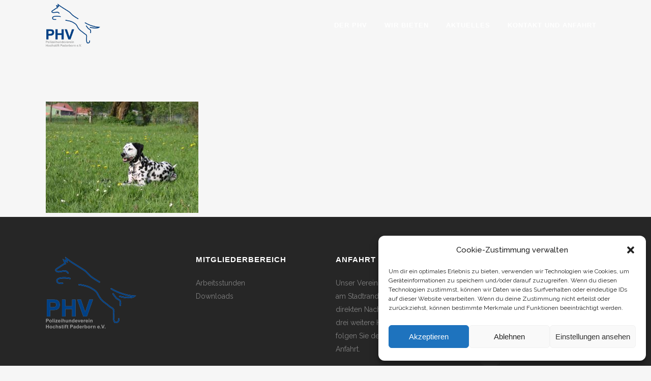

--- FILE ---
content_type: text/html; charset=UTF-8
request_url: https://polizeihundeverein.de/basisarbeit/470737_407591592614348_845706336_o/
body_size: 16822
content:
<!DOCTYPE html>
<html lang="de">
<head>
<meta charset="UTF-8" />
<meta name="viewport" content="width=device-width,initial-scale=1,user-scalable=no">
<link rel="shortcut icon" type="image/x-icon" href="http://polizeihundeverein.de/wp-content/uploads/2017/05/phv-logo.png">
<link rel="apple-touch-icon" href="http://polizeihundeverein.de/wp-content/uploads/2017/05/phv-logo.png"/>
<link rel="profile" href="http://gmpg.org/xfn/11" />
<link rel="pingback" href="https://polizeihundeverein.de/xmlrpc.php" />
<meta name='robots' content='index, follow, max-image-preview:large, max-snippet:-1, max-video-preview:-1' />
<style>img:is([sizes="auto" i], [sizes^="auto," i]) { contain-intrinsic-size: 3000px 1500px }</style>
<!-- This site is optimized with the Yoast SEO plugin v26.3 - https://yoast.com/wordpress/plugins/seo/ -->
<title>470737_407591592614348_845706336_o - Polizeihundeverein Hochstift Paderborn e.V.</title>
<link rel="canonical" href="https://polizeihundeverein.de/basisarbeit/470737_407591592614348_845706336_o/" />
<meta property="og:locale" content="de_DE" />
<meta property="og:type" content="article" />
<meta property="og:title" content="470737_407591592614348_845706336_o - Polizeihundeverein Hochstift Paderborn e.V." />
<meta property="og:url" content="https://polizeihundeverein.de/basisarbeit/470737_407591592614348_845706336_o/" />
<meta property="og:site_name" content="Polizeihundeverein Hochstift Paderborn e.V." />
<meta property="article:publisher" content="https://www.facebook.com/polizeihundeverein/" />
<meta property="og:image" content="https://polizeihundeverein.de/basisarbeit/470737_407591592614348_845706336_o" />
<meta property="og:image:width" content="2048" />
<meta property="og:image:height" content="1495" />
<meta property="og:image:type" content="image/jpeg" />
<meta name="twitter:card" content="summary_large_image" />
<script type="application/ld+json" class="yoast-schema-graph">{"@context":"https://schema.org","@graph":[{"@type":"WebPage","@id":"https://polizeihundeverein.de/basisarbeit/470737_407591592614348_845706336_o/","url":"https://polizeihundeverein.de/basisarbeit/470737_407591592614348_845706336_o/","name":"470737_407591592614348_845706336_o - Polizeihundeverein Hochstift Paderborn e.V.","isPartOf":{"@id":"https://polizeihundeverein.de/#website"},"primaryImageOfPage":{"@id":"https://polizeihundeverein.de/basisarbeit/470737_407591592614348_845706336_o/#primaryimage"},"image":{"@id":"https://polizeihundeverein.de/basisarbeit/470737_407591592614348_845706336_o/#primaryimage"},"thumbnailUrl":"https://polizeihundeverein.de/wp-content/uploads/2017/05/470737_407591592614348_845706336_o.jpg","datePublished":"2017-05-12T15:15:34+00:00","breadcrumb":{"@id":"https://polizeihundeverein.de/basisarbeit/470737_407591592614348_845706336_o/#breadcrumb"},"inLanguage":"de","potentialAction":[{"@type":"ReadAction","target":["https://polizeihundeverein.de/basisarbeit/470737_407591592614348_845706336_o/"]}]},{"@type":"ImageObject","inLanguage":"de","@id":"https://polizeihundeverein.de/basisarbeit/470737_407591592614348_845706336_o/#primaryimage","url":"https://polizeihundeverein.de/wp-content/uploads/2017/05/470737_407591592614348_845706336_o.jpg","contentUrl":"https://polizeihundeverein.de/wp-content/uploads/2017/05/470737_407591592614348_845706336_o.jpg","width":2048,"height":1495},{"@type":"BreadcrumbList","@id":"https://polizeihundeverein.de/basisarbeit/470737_407591592614348_845706336_o/#breadcrumb","itemListElement":[{"@type":"ListItem","position":1,"name":"Home","item":"https://polizeihundeverein.de/"},{"@type":"ListItem","position":2,"name":"Basisarbeit","item":"https://polizeihundeverein.de/basisarbeit/"},{"@type":"ListItem","position":3,"name":"470737_407591592614348_845706336_o"}]},{"@type":"WebSite","@id":"https://polizeihundeverein.de/#website","url":"https://polizeihundeverein.de/","name":"Polizeihundeverein Hochstift Paderborn e.V.","description":"Der Ort für Hundefreunde","publisher":{"@id":"https://polizeihundeverein.de/#organization"},"potentialAction":[{"@type":"SearchAction","target":{"@type":"EntryPoint","urlTemplate":"https://polizeihundeverein.de/?s={search_term_string}"},"query-input":{"@type":"PropertyValueSpecification","valueRequired":true,"valueName":"search_term_string"}}],"inLanguage":"de"},{"@type":"Organization","@id":"https://polizeihundeverein.de/#organization","name":"Polizeihundeverein Hochstift Paderborn e.V.","url":"https://polizeihundeverein.de/","logo":{"@type":"ImageObject","inLanguage":"de","@id":"https://polizeihundeverein.de/#/schema/logo/image/","url":"http://polizeihundeverein.de/wp-content/uploads/2017/05/phv-logo.png","contentUrl":"http://polizeihundeverein.de/wp-content/uploads/2017/05/phv-logo.png","width":178,"height":150,"caption":"Polizeihundeverein Hochstift Paderborn e.V."},"image":{"@id":"https://polizeihundeverein.de/#/schema/logo/image/"},"sameAs":["https://www.facebook.com/polizeihundeverein/"]}]}</script>
<!-- / Yoast SEO plugin. -->
<link rel='dns-prefetch' href='//fonts.googleapis.com' />
<link rel="alternate" type="application/rss+xml" title="Polizeihundeverein Hochstift Paderborn e.V. &raquo; Feed" href="https://polizeihundeverein.de/feed/" />
<link rel='stylesheet' id='layerslider-css' href='//polizeihundeverein.de/wp-content/cache/wpfc-minified/9kpkpwa4/8f619.css' type='text/css' media='all' />
<link rel='stylesheet' id='wp-block-library-css' href='//polizeihundeverein.de/wp-content/cache/wpfc-minified/kbmeubnd/8f619.css' type='text/css' media='all' />
<style id='classic-theme-styles-inline-css' type='text/css'>
/*! This file is auto-generated */
.wp-block-button__link{color:#fff;background-color:#32373c;border-radius:9999px;box-shadow:none;text-decoration:none;padding:calc(.667em + 2px) calc(1.333em + 2px);font-size:1.125em}.wp-block-file__button{background:#32373c;color:#fff;text-decoration:none}
</style>
<style id='global-styles-inline-css' type='text/css'>
:root{--wp--preset--aspect-ratio--square: 1;--wp--preset--aspect-ratio--4-3: 4/3;--wp--preset--aspect-ratio--3-4: 3/4;--wp--preset--aspect-ratio--3-2: 3/2;--wp--preset--aspect-ratio--2-3: 2/3;--wp--preset--aspect-ratio--16-9: 16/9;--wp--preset--aspect-ratio--9-16: 9/16;--wp--preset--color--black: #000000;--wp--preset--color--cyan-bluish-gray: #abb8c3;--wp--preset--color--white: #ffffff;--wp--preset--color--pale-pink: #f78da7;--wp--preset--color--vivid-red: #cf2e2e;--wp--preset--color--luminous-vivid-orange: #ff6900;--wp--preset--color--luminous-vivid-amber: #fcb900;--wp--preset--color--light-green-cyan: #7bdcb5;--wp--preset--color--vivid-green-cyan: #00d084;--wp--preset--color--pale-cyan-blue: #8ed1fc;--wp--preset--color--vivid-cyan-blue: #0693e3;--wp--preset--color--vivid-purple: #9b51e0;--wp--preset--gradient--vivid-cyan-blue-to-vivid-purple: linear-gradient(135deg,rgba(6,147,227,1) 0%,rgb(155,81,224) 100%);--wp--preset--gradient--light-green-cyan-to-vivid-green-cyan: linear-gradient(135deg,rgb(122,220,180) 0%,rgb(0,208,130) 100%);--wp--preset--gradient--luminous-vivid-amber-to-luminous-vivid-orange: linear-gradient(135deg,rgba(252,185,0,1) 0%,rgba(255,105,0,1) 100%);--wp--preset--gradient--luminous-vivid-orange-to-vivid-red: linear-gradient(135deg,rgba(255,105,0,1) 0%,rgb(207,46,46) 100%);--wp--preset--gradient--very-light-gray-to-cyan-bluish-gray: linear-gradient(135deg,rgb(238,238,238) 0%,rgb(169,184,195) 100%);--wp--preset--gradient--cool-to-warm-spectrum: linear-gradient(135deg,rgb(74,234,220) 0%,rgb(151,120,209) 20%,rgb(207,42,186) 40%,rgb(238,44,130) 60%,rgb(251,105,98) 80%,rgb(254,248,76) 100%);--wp--preset--gradient--blush-light-purple: linear-gradient(135deg,rgb(255,206,236) 0%,rgb(152,150,240) 100%);--wp--preset--gradient--blush-bordeaux: linear-gradient(135deg,rgb(254,205,165) 0%,rgb(254,45,45) 50%,rgb(107,0,62) 100%);--wp--preset--gradient--luminous-dusk: linear-gradient(135deg,rgb(255,203,112) 0%,rgb(199,81,192) 50%,rgb(65,88,208) 100%);--wp--preset--gradient--pale-ocean: linear-gradient(135deg,rgb(255,245,203) 0%,rgb(182,227,212) 50%,rgb(51,167,181) 100%);--wp--preset--gradient--electric-grass: linear-gradient(135deg,rgb(202,248,128) 0%,rgb(113,206,126) 100%);--wp--preset--gradient--midnight: linear-gradient(135deg,rgb(2,3,129) 0%,rgb(40,116,252) 100%);--wp--preset--font-size--small: 13px;--wp--preset--font-size--medium: 20px;--wp--preset--font-size--large: 36px;--wp--preset--font-size--x-large: 42px;--wp--preset--spacing--20: 0.44rem;--wp--preset--spacing--30: 0.67rem;--wp--preset--spacing--40: 1rem;--wp--preset--spacing--50: 1.5rem;--wp--preset--spacing--60: 2.25rem;--wp--preset--spacing--70: 3.38rem;--wp--preset--spacing--80: 5.06rem;--wp--preset--shadow--natural: 6px 6px 9px rgba(0, 0, 0, 0.2);--wp--preset--shadow--deep: 12px 12px 50px rgba(0, 0, 0, 0.4);--wp--preset--shadow--sharp: 6px 6px 0px rgba(0, 0, 0, 0.2);--wp--preset--shadow--outlined: 6px 6px 0px -3px rgba(255, 255, 255, 1), 6px 6px rgba(0, 0, 0, 1);--wp--preset--shadow--crisp: 6px 6px 0px rgba(0, 0, 0, 1);}:where(.is-layout-flex){gap: 0.5em;}:where(.is-layout-grid){gap: 0.5em;}body .is-layout-flex{display: flex;}.is-layout-flex{flex-wrap: wrap;align-items: center;}.is-layout-flex > :is(*, div){margin: 0;}body .is-layout-grid{display: grid;}.is-layout-grid > :is(*, div){margin: 0;}:where(.wp-block-columns.is-layout-flex){gap: 2em;}:where(.wp-block-columns.is-layout-grid){gap: 2em;}:where(.wp-block-post-template.is-layout-flex){gap: 1.25em;}:where(.wp-block-post-template.is-layout-grid){gap: 1.25em;}.has-black-color{color: var(--wp--preset--color--black) !important;}.has-cyan-bluish-gray-color{color: var(--wp--preset--color--cyan-bluish-gray) !important;}.has-white-color{color: var(--wp--preset--color--white) !important;}.has-pale-pink-color{color: var(--wp--preset--color--pale-pink) !important;}.has-vivid-red-color{color: var(--wp--preset--color--vivid-red) !important;}.has-luminous-vivid-orange-color{color: var(--wp--preset--color--luminous-vivid-orange) !important;}.has-luminous-vivid-amber-color{color: var(--wp--preset--color--luminous-vivid-amber) !important;}.has-light-green-cyan-color{color: var(--wp--preset--color--light-green-cyan) !important;}.has-vivid-green-cyan-color{color: var(--wp--preset--color--vivid-green-cyan) !important;}.has-pale-cyan-blue-color{color: var(--wp--preset--color--pale-cyan-blue) !important;}.has-vivid-cyan-blue-color{color: var(--wp--preset--color--vivid-cyan-blue) !important;}.has-vivid-purple-color{color: var(--wp--preset--color--vivid-purple) !important;}.has-black-background-color{background-color: var(--wp--preset--color--black) !important;}.has-cyan-bluish-gray-background-color{background-color: var(--wp--preset--color--cyan-bluish-gray) !important;}.has-white-background-color{background-color: var(--wp--preset--color--white) !important;}.has-pale-pink-background-color{background-color: var(--wp--preset--color--pale-pink) !important;}.has-vivid-red-background-color{background-color: var(--wp--preset--color--vivid-red) !important;}.has-luminous-vivid-orange-background-color{background-color: var(--wp--preset--color--luminous-vivid-orange) !important;}.has-luminous-vivid-amber-background-color{background-color: var(--wp--preset--color--luminous-vivid-amber) !important;}.has-light-green-cyan-background-color{background-color: var(--wp--preset--color--light-green-cyan) !important;}.has-vivid-green-cyan-background-color{background-color: var(--wp--preset--color--vivid-green-cyan) !important;}.has-pale-cyan-blue-background-color{background-color: var(--wp--preset--color--pale-cyan-blue) !important;}.has-vivid-cyan-blue-background-color{background-color: var(--wp--preset--color--vivid-cyan-blue) !important;}.has-vivid-purple-background-color{background-color: var(--wp--preset--color--vivid-purple) !important;}.has-black-border-color{border-color: var(--wp--preset--color--black) !important;}.has-cyan-bluish-gray-border-color{border-color: var(--wp--preset--color--cyan-bluish-gray) !important;}.has-white-border-color{border-color: var(--wp--preset--color--white) !important;}.has-pale-pink-border-color{border-color: var(--wp--preset--color--pale-pink) !important;}.has-vivid-red-border-color{border-color: var(--wp--preset--color--vivid-red) !important;}.has-luminous-vivid-orange-border-color{border-color: var(--wp--preset--color--luminous-vivid-orange) !important;}.has-luminous-vivid-amber-border-color{border-color: var(--wp--preset--color--luminous-vivid-amber) !important;}.has-light-green-cyan-border-color{border-color: var(--wp--preset--color--light-green-cyan) !important;}.has-vivid-green-cyan-border-color{border-color: var(--wp--preset--color--vivid-green-cyan) !important;}.has-pale-cyan-blue-border-color{border-color: var(--wp--preset--color--pale-cyan-blue) !important;}.has-vivid-cyan-blue-border-color{border-color: var(--wp--preset--color--vivid-cyan-blue) !important;}.has-vivid-purple-border-color{border-color: var(--wp--preset--color--vivid-purple) !important;}.has-vivid-cyan-blue-to-vivid-purple-gradient-background{background: var(--wp--preset--gradient--vivid-cyan-blue-to-vivid-purple) !important;}.has-light-green-cyan-to-vivid-green-cyan-gradient-background{background: var(--wp--preset--gradient--light-green-cyan-to-vivid-green-cyan) !important;}.has-luminous-vivid-amber-to-luminous-vivid-orange-gradient-background{background: var(--wp--preset--gradient--luminous-vivid-amber-to-luminous-vivid-orange) !important;}.has-luminous-vivid-orange-to-vivid-red-gradient-background{background: var(--wp--preset--gradient--luminous-vivid-orange-to-vivid-red) !important;}.has-very-light-gray-to-cyan-bluish-gray-gradient-background{background: var(--wp--preset--gradient--very-light-gray-to-cyan-bluish-gray) !important;}.has-cool-to-warm-spectrum-gradient-background{background: var(--wp--preset--gradient--cool-to-warm-spectrum) !important;}.has-blush-light-purple-gradient-background{background: var(--wp--preset--gradient--blush-light-purple) !important;}.has-blush-bordeaux-gradient-background{background: var(--wp--preset--gradient--blush-bordeaux) !important;}.has-luminous-dusk-gradient-background{background: var(--wp--preset--gradient--luminous-dusk) !important;}.has-pale-ocean-gradient-background{background: var(--wp--preset--gradient--pale-ocean) !important;}.has-electric-grass-gradient-background{background: var(--wp--preset--gradient--electric-grass) !important;}.has-midnight-gradient-background{background: var(--wp--preset--gradient--midnight) !important;}.has-small-font-size{font-size: var(--wp--preset--font-size--small) !important;}.has-medium-font-size{font-size: var(--wp--preset--font-size--medium) !important;}.has-large-font-size{font-size: var(--wp--preset--font-size--large) !important;}.has-x-large-font-size{font-size: var(--wp--preset--font-size--x-large) !important;}
:where(.wp-block-post-template.is-layout-flex){gap: 1.25em;}:where(.wp-block-post-template.is-layout-grid){gap: 1.25em;}
:where(.wp-block-columns.is-layout-flex){gap: 2em;}:where(.wp-block-columns.is-layout-grid){gap: 2em;}
:root :where(.wp-block-pullquote){font-size: 1.5em;line-height: 1.6;}
</style>
<link rel='stylesheet' id='qode_quick_links_style-css' href='//polizeihundeverein.de/wp-content/cache/wpfc-minified/kyi31x0i/8f619.css' type='text/css' media='all' />
<link rel='stylesheet' id='timetable_sf_style-css' href='//polizeihundeverein.de/wp-content/cache/wpfc-minified/f3x7908q/8f619.css' type='text/css' media='all' />
<link rel='stylesheet' id='timetable_gtip2_style-css' href='//polizeihundeverein.de/wp-content/cache/wpfc-minified/mnohtgo5/8f619.css' type='text/css' media='all' />
<link rel='stylesheet' id='timetable_style-css' href='//polizeihundeverein.de/wp-content/cache/wpfc-minified/7c68e8vs/8f619.css' type='text/css' media='all' />
<link rel='stylesheet' id='timetable_event_template-css' href='//polizeihundeverein.de/wp-content/cache/wpfc-minified/e1tobf75/8f619.css' type='text/css' media='all' />
<link rel='stylesheet' id='timetable_responsive_style-css' href='//polizeihundeverein.de/wp-content/cache/wpfc-minified/k2s59tfg/8f619.css' type='text/css' media='all' />
<link rel='stylesheet' id='timetable_font_lato-css' href='//fonts.googleapis.com/css?family=Lato%3A400%2C700&#038;ver=6.8.3' type='text/css' media='all' />
<link rel='stylesheet' id='cmplz-general-css' href='//polizeihundeverein.de/wp-content/cache/wpfc-minified/q7fdoin8/8f619.css' type='text/css' media='all' />
<link rel='stylesheet' id='mediaelement-css' href='//polizeihundeverein.de/wp-content/cache/wpfc-minified/lm7xv4gp/8f619.css' type='text/css' media='all' />
<link rel='stylesheet' id='wp-mediaelement-css' href='//polizeihundeverein.de/wp-content/cache/wpfc-minified/drtne65h/8f619.css' type='text/css' media='all' />
<link rel='stylesheet' id='bridge-default-style-css' href='//polizeihundeverein.de/wp-content/themes/bridge/style.css?ver=6.8.3' type='text/css' media='all' />
<link rel='stylesheet' id='bridge-qode-font_awesome-css' href='//polizeihundeverein.de/wp-content/cache/wpfc-minified/d397pemf/8f619.css' type='text/css' media='all' />
<link rel='stylesheet' id='bridge-qode-font_elegant-css' href='//polizeihundeverein.de/wp-content/cache/wpfc-minified/kcoml3ay/8f619.css' type='text/css' media='all' />
<link rel='stylesheet' id='bridge-qode-linea_icons-css' href='//polizeihundeverein.de/wp-content/cache/wpfc-minified/loxla1kk/8f619.css' type='text/css' media='all' />
<link rel='stylesheet' id='bridge-qode-dripicons-css' href='//polizeihundeverein.de/wp-content/cache/wpfc-minified/m7x4kw7t/8f619.css' type='text/css' media='all' />
<link rel='stylesheet' id='bridge-qode-kiko-css' href='//polizeihundeverein.de/wp-content/cache/wpfc-minified/8kv4jprk/8f619.css' type='text/css' media='all' />
<link rel='stylesheet' id='bridge-qode-font_awesome_5-css' href='//polizeihundeverein.de/wp-content/cache/wpfc-minified/f1ovptyp/8f619.css' type='text/css' media='all' />
<link rel='stylesheet' id='bridge-stylesheet-css' href='//polizeihundeverein.de/wp-content/cache/wpfc-minified/fh1fzlyg/8f619.css' type='text/css' media='all' />
<style id='bridge-stylesheet-inline-css' type='text/css'>
.page-id-388.disabled_footer_top .footer_top_holder, .page-id-388.disabled_footer_bottom .footer_bottom_holder { display: none;}
</style>
<link rel='stylesheet' id='bridge-print-css' href='//polizeihundeverein.de/wp-content/cache/wpfc-minified/2c5hcpnd/8f619.css' type='text/css' media='all' />
<link rel='stylesheet' id='bridge-timetable-css' href='//polizeihundeverein.de/wp-content/cache/wpfc-minified/jn1i1buh/8f619.css' type='text/css' media='all' />
<link rel='stylesheet' id='bridge-timetable-responsive-css' href='//polizeihundeverein.de/wp-content/cache/wpfc-minified/dq7owxk1/8f619.css' type='text/css' media='all' />
<link rel='stylesheet' id='bridge-style-dynamic-css' href='//polizeihundeverein.de/wp-content/cache/wpfc-minified/md6y2d6o/4aobo.css' type='text/css' media='all' />
<link rel='stylesheet' id='bridge-responsive-css' href='//polizeihundeverein.de/wp-content/cache/wpfc-minified/pvlsgo9/8f618.css' type='text/css' media='all' />
<link rel='stylesheet' id='bridge-style-dynamic-responsive-css' href='//polizeihundeverein.de/wp-content/cache/wpfc-minified/r6hzzdy/4aobo.css' type='text/css' media='all' />
<link rel='stylesheet' id='js_composer_front-css' href='//polizeihundeverein.de/wp-content/cache/wpfc-minified/g0cy2ruq/8f618.css' type='text/css' media='all' />
<link rel='stylesheet' id='bridge-style-handle-google-fonts-css' href='https://fonts.googleapis.com/css?family=Raleway%3A100%2C200%2C300%2C400%2C500%2C600%2C700%2C800%2C900%2C100italic%2C300italic%2C400italic%2C700italic&#038;subset=latin%2Clatin-ext&#038;ver=1.0.0' type='text/css' media='all' />
<link rel='stylesheet' id='bridge-core-dashboard-style-css' href='//polizeihundeverein.de/wp-content/cache/wpfc-minified/esshhb1/8f618.css' type='text/css' media='all' />
<link rel='stylesheet' id='childstyle-css' href='//polizeihundeverein.de/wp-content/themes/bridge-child/style.css?ver=6.8.3' type='text/css' media='all' />
<script type="text/javascript" src="https://polizeihundeverein.de/wp-content/themes/bridge/js/plugins/ScrollToPlugin.min.js?ver=6.8.3" id="ScrollToPlugin-js"></script>
<script type="text/javascript" src="https://polizeihundeverein.de/wp-includes/js/jquery/jquery.min.js?ver=3.7.1" id="jquery-core-js"></script>
<script type="text/javascript" src="https://polizeihundeverein.de/wp-includes/js/jquery/jquery-migrate.min.js?ver=3.4.1" id="jquery-migrate-js"></script>
<script type="text/javascript" id="layerslider-utils-js-extra">
/* <![CDATA[ */
var LS_Meta = {"v":"7.6.9","fixGSAP":"1"};
/* ]]> */
</script>
<script type="text/javascript" src="https://polizeihundeverein.de/wp-content/plugins/LayerSlider/assets/static/layerslider/js/layerslider.utils.js?ver=7.6.9" id="layerslider-utils-js"></script>
<script type="text/javascript" src="https://polizeihundeverein.de/wp-content/plugins/LayerSlider/assets/static/layerslider/js/layerslider.kreaturamedia.jquery.js?ver=7.6.9" id="layerslider-js"></script>
<script type="text/javascript" src="https://polizeihundeverein.de/wp-content/plugins/LayerSlider/assets/static/layerslider/js/layerslider.transitions.js?ver=7.6.9" id="layerslider-transitions-js"></script>
<script type="text/javascript" src="https://polizeihundeverein.de/wp-content/plugins/revslider/public/assets/js/rbtools.min.js?ver=6.6.11" async id="tp-tools-js"></script>
<script type="text/javascript" src="https://polizeihundeverein.de/wp-content/plugins/revslider/public/assets/js/rs6.min.js?ver=6.6.11" async id="revmin-js"></script>
<meta name="generator" content="Powered by LayerSlider 7.6.9 - Build Heros, Sliders, and Popups. Create Animations and Beautiful, Rich Web Content as Easy as Never Before on WordPress." />
<!-- LayerSlider updates and docs at: https://layerslider.com -->
<link rel="https://api.w.org/" href="https://polizeihundeverein.de/wp-json/" /><link rel="alternate" title="JSON" type="application/json" href="https://polizeihundeverein.de/wp-json/wp/v2/media/388" /><link rel="EditURI" type="application/rsd+xml" title="RSD" href="https://polizeihundeverein.de/xmlrpc.php?rsd" />
<meta name="generator" content="WordPress 6.8.3" />
<link rel='shortlink' href='https://polizeihundeverein.de/?p=388' />
<link rel="alternate" title="oEmbed (JSON)" type="application/json+oembed" href="https://polizeihundeverein.de/wp-json/oembed/1.0/embed?url=https%3A%2F%2Fpolizeihundeverein.de%2Fbasisarbeit%2F470737_407591592614348_845706336_o%2F" />
<link rel="alternate" title="oEmbed (XML)" type="text/xml+oembed" href="https://polizeihundeverein.de/wp-json/oembed/1.0/embed?url=https%3A%2F%2Fpolizeihundeverein.de%2Fbasisarbeit%2F470737_407591592614348_845706336_o%2F&#038;format=xml" />
<style>.cmplz-hidden {
display: none !important;
}</style><meta name="generator" content="Powered by WPBakery Page Builder - drag and drop page builder for WordPress."/>
<meta name="generator" content="Powered by Slider Revolution 6.6.11 - responsive, Mobile-Friendly Slider Plugin for WordPress with comfortable drag and drop interface." />
<script>function setREVStartSize(e){
//window.requestAnimationFrame(function() {
window.RSIW = window.RSIW===undefined ? window.innerWidth : window.RSIW;
window.RSIH = window.RSIH===undefined ? window.innerHeight : window.RSIH;
try {
var pw = document.getElementById(e.c).parentNode.offsetWidth,
newh;
pw = pw===0 || isNaN(pw) || (e.l=="fullwidth" || e.layout=="fullwidth") ? window.RSIW : pw;
e.tabw = e.tabw===undefined ? 0 : parseInt(e.tabw);
e.thumbw = e.thumbw===undefined ? 0 : parseInt(e.thumbw);
e.tabh = e.tabh===undefined ? 0 : parseInt(e.tabh);
e.thumbh = e.thumbh===undefined ? 0 : parseInt(e.thumbh);
e.tabhide = e.tabhide===undefined ? 0 : parseInt(e.tabhide);
e.thumbhide = e.thumbhide===undefined ? 0 : parseInt(e.thumbhide);
e.mh = e.mh===undefined || e.mh=="" || e.mh==="auto" ? 0 : parseInt(e.mh,0);
if(e.layout==="fullscreen" || e.l==="fullscreen")
newh = Math.max(e.mh,window.RSIH);
else{
e.gw = Array.isArray(e.gw) ? e.gw : [e.gw];
for (var i in e.rl) if (e.gw[i]===undefined || e.gw[i]===0) e.gw[i] = e.gw[i-1];
e.gh = e.el===undefined || e.el==="" || (Array.isArray(e.el) && e.el.length==0)? e.gh : e.el;
e.gh = Array.isArray(e.gh) ? e.gh : [e.gh];
for (var i in e.rl) if (e.gh[i]===undefined || e.gh[i]===0) e.gh[i] = e.gh[i-1];
var nl = new Array(e.rl.length),
ix = 0,
sl;
e.tabw = e.tabhide>=pw ? 0 : e.tabw;
e.thumbw = e.thumbhide>=pw ? 0 : e.thumbw;
e.tabh = e.tabhide>=pw ? 0 : e.tabh;
e.thumbh = e.thumbhide>=pw ? 0 : e.thumbh;
for (var i in e.rl) nl[i] = e.rl[i]<window.RSIW ? 0 : e.rl[i];
sl = nl[0];
for (var i in nl) if (sl>nl[i] && nl[i]>0) { sl = nl[i]; ix=i;}
var m = pw>(e.gw[ix]+e.tabw+e.thumbw) ? 1 : (pw-(e.tabw+e.thumbw)) / (e.gw[ix]);
newh =  (e.gh[ix] * m) + (e.tabh + e.thumbh);
}
var el = document.getElementById(e.c);
if (el!==null && el) el.style.height = newh+"px";
el = document.getElementById(e.c+"_wrapper");
if (el!==null && el) {
el.style.height = newh+"px";
el.style.display = "block";
}
} catch(e){
console.log("Failure at Presize of Slider:" + e)
}
//});
};</script>
<style type="text/css" id="wp-custom-css">
.mobile_menu_button span{
color: #0d85ef;
}
@media screen and (max-width: 767px) {
#qode-home-slider,
#qode-home-slider  .carousel-inner,
#qode-home-slider  .carousel-inner .item {
height: 50vh!important;
}
}		</style>
<noscript><style> .wpb_animate_when_almost_visible { opacity: 1; }</style></noscript></head>
<body data-cmplz=1 class="attachment wp-singular attachment-template-default attachmentid-388 attachment-jpeg wp-theme-bridge wp-child-theme-bridge-child bridge-core-3.0.7 qode-quick-links-1.0  no_animation_on_touch qode-title-hidden qode-child-theme-ver-1.0.0 qode-theme-ver-29.4 qode-theme-bridge disabled_footer_bottom qode_header_in_grid wpb-js-composer js-comp-ver-6.10.0 vc_responsive" itemscope itemtype="http://schema.org/WebPage">
<div class="wrapper">
<div class="wrapper_inner">
<!-- Google Analytics start -->
<!-- Google Analytics end -->
<header class=" scroll_header_top_area light fixed transparent scrolled_not_transparent page_header">
<div class="header_inner clearfix">
<div class="header_top_bottom_holder">
<div class="header_bottom clearfix" style=' background-color:rgba(255, 255, 255, 0);' >
<div class="container">
<div class="container_inner clearfix">
<div class="header_inner_left">
<div class="mobile_menu_button">
<span>
<i class="qode_icon_font_awesome fa fa-bars " ></i>		</span>
</div>
<div class="logo_wrapper" >
<div class="q_logo">
<a itemprop="url" href="https://polizeihundeverein.de/" >
<img itemprop="image" class="normal" src="http://polizeihundeverein.de/wp-content/uploads/2017/05/phv-logo.png" alt="Logo"> 			 <img itemprop="image" class="light" src="http://polizeihundeverein.de/wp-content/uploads/2017/05/phv-logo.png" alt="Logo"/> 			 <img itemprop="image" class="dark" src="http://polizeihundeverein.de/wp-content/uploads/2017/05/phv-logo.png" alt="Logo"/> 			 <img itemprop="image" class="sticky" src="http://polizeihundeverein.de/wp-content/uploads/2017/05/poloshirt-mit-grossem-phv-logo.png" alt="Logo"/> 			 <img itemprop="image" class="mobile" src="http://polizeihundeverein.de/wp-content/uploads/2017/05/phv-logo.png" alt="Logo"/> 					</a>
</div>
</div>															</div>
<div class="header_inner_right">
<div class="side_menu_button_wrapper right">
<div class="side_menu_button">
</div>
</div>
</div>
<nav class="main_menu drop_down right">
<ul id="menu-main-menu" class=""><li id="nav-menu-item-328" class="menu-item menu-item-type-post_type menu-item-object-page menu-item-has-children  has_sub narrow"><a href="https://polizeihundeverein.de/der-phv/" class=""><i class="menu_icon blank fa"></i><span>Der PHV</span><span class="plus"></span></a>
<div class="second"><div class="inner"><ul>
<li id="nav-menu-item-4091" class="menu-item menu-item-type-post_type menu-item-object-page "><a href="https://polizeihundeverein.de/vorstand-2/" class=""><i class="menu_icon blank fa"></i><span>Vorstand</span><span class="plus"></span></a></li>
<li id="nav-menu-item-402" class="menu-item menu-item-type-post_type menu-item-object-page "><a href="https://polizeihundeverein.de/ausbilder/" class=""><i class="menu_icon blank fa"></i><span>Ausbilder</span><span class="plus"></span></a></li>
<li id="nav-menu-item-343" class="menu-item menu-item-type-post_type menu-item-object-page "><a href="https://polizeihundeverein.de/ursprung-des-vereins/" class=""><i class="menu_icon blank fa"></i><span>Ursprung des Vereins</span><span class="plus"></span></a></li>
<li id="nav-menu-item-527" class="menu-item menu-item-type-post_type menu-item-object-page "><a href="https://polizeihundeverein.de/hund-des-jahres/" class=""><i class="menu_icon blank fa"></i><span>Hund des Jahres</span><span class="plus"></span></a></li>
</ul></div></div>
</li>
<li id="nav-menu-item-3453" class="menu-item menu-item-type-post_type menu-item-object-page menu-item-has-children  has_sub narrow"><a href="https://polizeihundeverein.de/basisarbeit/" class=""><i class="menu_icon blank fa"></i><span>Wir bieten</span><span class="plus"></span></a>
<div class="second"><div class="inner"><ul>
<li id="nav-menu-item-394" class="menu-item menu-item-type-post_type menu-item-object-page menu-item-has-children sub"><a href="https://polizeihundeverein.de/basisarbeit/" class=""><i class="menu_icon blank fa"></i><span>Basisarbeit</span><span class="plus"></span><i class="q_menu_arrow fa fa-angle-right"></i></a>
<ul>
<li id="nav-menu-item-393" class="menu-item menu-item-type-post_type menu-item-object-page "><a href="https://polizeihundeverein.de/basisarbeit/welpen/" class=""><i class="menu_icon blank fa"></i><span>Welpen</span><span class="plus"></span></a></li>
<li id="nav-menu-item-565" class="menu-item menu-item-type-post_type menu-item-object-page "><a href="https://polizeihundeverein.de/junghunde/" class=""><i class="menu_icon blank fa"></i><span>Junghunde</span><span class="plus"></span></a></li>
<li id="nav-menu-item-699" class="menu-item menu-item-type-post_type menu-item-object-page "><a href="https://polizeihundeverein.de/basisarbeit/basis/" class=""><i class="menu_icon blank fa"></i><span>Basis-Grundlagen</span><span class="plus"></span></a></li>
<li id="nav-menu-item-700" class="menu-item menu-item-type-post_type menu-item-object-page "><a href="https://polizeihundeverein.de/basisarbeit/basis-2/" class=""><i class="menu_icon blank fa"></i><span>Fortgeschrittene-Basis</span><span class="plus"></span></a></li>
</ul>
</li>
<li id="nav-menu-item-398" class="menu-item menu-item-type-post_type menu-item-object-page "><a href="https://polizeihundeverein.de/agility/" class=""><i class="menu_icon blank fa"></i><span>Agility</span><span class="plus"></span></a></li>
<li id="nav-menu-item-397" class="menu-item menu-item-type-post_type menu-item-object-page "><a href="https://polizeihundeverein.de/obedience/" class=""><i class="menu_icon blank fa"></i><span>Obedience</span><span class="plus"></span></a></li>
<li id="nav-menu-item-396" class="menu-item menu-item-type-post_type menu-item-object-page "><a href="https://polizeihundeverein.de/rally-obedience/" class=""><i class="menu_icon blank fa"></i><span>Rally Obedience</span><span class="plus"></span></a></li>
<li id="nav-menu-item-395" class="menu-item menu-item-type-post_type menu-item-object-page "><a href="https://polizeihundeverein.de/mantrailing/" class=""><i class="menu_icon blank fa"></i><span>Mantrailing</span><span class="plus"></span></a></li>
<li id="nav-menu-item-742" class="menu-item menu-item-type-post_type menu-item-object-page "><a href="https://polizeihundeverein.de/dummytraining/" class=""><i class="menu_icon blank fa"></i><span>Dummytraining</span><span class="plus"></span></a></li>
<li id="nav-menu-item-3542" class="menu-item menu-item-type-post_type menu-item-object-page "><a href="https://polizeihundeverein.de/hoopers-1/" class=""><i class="menu_icon blank fa"></i><span>Hoopers</span><span class="plus"></span></a></li>
</ul></div></div>
</li>
<li id="nav-menu-item-669" class="menu-item menu-item-type-post_type menu-item-object-page menu-item-has-children  has_sub narrow"><a href="https://polizeihundeverein.de/aktuelles/" class=""><i class="menu_icon blank fa"></i><span>Aktuelles</span><span class="plus"></span></a>
<div class="second"><div class="inner"><ul>
<li id="nav-menu-item-750" class="menu-item menu-item-type-post_type menu-item-object-page "><a href="https://polizeihundeverein.de/trainingszeiten-2025/" class=""><i class="menu_icon blank fa"></i><span>Trainingszeiten 2025</span><span class="plus"></span></a></li>
<li id="nav-menu-item-846" class="menu-item menu-item-type-post_type menu-item-object-page "><a href="https://polizeihundeverein.de/blog/" class=""><i class="menu_icon blank fa"></i><span>Aktuelle Nachrichten</span><span class="plus"></span></a></li>
<li id="nav-menu-item-668" class="menu-item menu-item-type-post_type menu-item-object-page "><a href="https://polizeihundeverein.de/termine/" class=""><i class="menu_icon blank fa"></i><span>Termine</span><span class="plus"></span></a></li>
<li id="nav-menu-item-506" class="menu-item menu-item-type-post_type menu-item-object-page menu-item-has-children sub"><a href="https://polizeihundeverein.de/ergebnisse/" class=""><i class="menu_icon blank fa"></i><span>Ergebnisse</span><span class="plus"></span><i class="q_menu_arrow fa fa-angle-right"></i></a>
<ul>
<li id="nav-menu-item-3613" class="menu-item menu-item-type-post_type menu-item-object-page "><a href="https://polizeihundeverein.de/ergebnisse/ergebnisse-2024/" class=""><i class="menu_icon blank fa"></i><span>Ergebnisse 2024</span><span class="plus"></span></a></li>
<li id="nav-menu-item-3167" class="menu-item menu-item-type-post_type menu-item-object-page "><a href="https://polizeihundeverein.de/ergebnisse/ergebnisse-2023/" class=""><i class="menu_icon blank fa"></i><span>Ergebnisse 2023</span><span class="plus"></span></a></li>
<li id="nav-menu-item-3054" class="menu-item menu-item-type-post_type menu-item-object-page "><a href="https://polizeihundeverein.de/ergebnisse/ergebnisse-2022/" class=""><i class="menu_icon blank fa"></i><span>Ergebnisse 2022</span><span class="plus"></span></a></li>
<li id="nav-menu-item-2944" class="menu-item menu-item-type-post_type menu-item-object-page "><a href="https://polizeihundeverein.de/ergebnisse/ergebnisse-2021/" class=""><i class="menu_icon blank fa"></i><span>Ergebnisse 2021</span><span class="plus"></span></a></li>
<li id="nav-menu-item-2799" class="menu-item menu-item-type-post_type menu-item-object-page "><a href="https://polizeihundeverein.de/ergebnisse/ergebnisse-2020/" class=""><i class="menu_icon blank fa"></i><span>Ergebnisse 2020</span><span class="plus"></span></a></li>
<li id="nav-menu-item-2030" class="menu-item menu-item-type-post_type menu-item-object-page "><a href="https://polizeihundeverein.de/ergebnisse/ergebnisse-2019/" class=""><i class="menu_icon blank fa"></i><span>Ergebnisse 2019</span><span class="plus"></span></a></li>
<li id="nav-menu-item-1181" class="menu-item menu-item-type-post_type menu-item-object-page "><a href="https://polizeihundeverein.de/ergebnisse/ergebnisse-2018/" class=""><i class="menu_icon blank fa"></i><span>Ergebnisse 2018</span><span class="plus"></span></a></li>
<li id="nav-menu-item-507" class="menu-item menu-item-type-post_type menu-item-object-page "><a href="https://polizeihundeverein.de/ergebnisse/ergebnisse2017/" class=""><i class="menu_icon blank fa"></i><span>Ergebnisse 2017</span><span class="plus"></span></a></li>
</ul>
</li>
</ul></div></div>
</li>
<li id="nav-menu-item-3408" class="menu-item menu-item-type-post_type menu-item-object-page  narrow"><a href="https://polizeihundeverein.de/contact-us/" class=""><i class="menu_icon blank fa"></i><span>Kontakt und Anfahrt</span><span class="plus"></span></a></li>
</ul>							</nav>
<nav class="mobile_menu">
<ul id="menu-main-menu-1" class=""><li id="mobile-menu-item-328" class="menu-item menu-item-type-post_type menu-item-object-page menu-item-has-children  has_sub"><a href="https://polizeihundeverein.de/der-phv/" class=""><span>Der PHV</span></a><span class="mobile_arrow"><i class="fa fa-angle-right"></i><i class="fa fa-angle-down"></i></span>
<ul class="sub_menu">
<li id="mobile-menu-item-4091" class="menu-item menu-item-type-post_type menu-item-object-page "><a href="https://polizeihundeverein.de/vorstand-2/" class=""><span>Vorstand</span></a><span class="mobile_arrow"><i class="fa fa-angle-right"></i><i class="fa fa-angle-down"></i></span></li>
<li id="mobile-menu-item-402" class="menu-item menu-item-type-post_type menu-item-object-page "><a href="https://polizeihundeverein.de/ausbilder/" class=""><span>Ausbilder</span></a><span class="mobile_arrow"><i class="fa fa-angle-right"></i><i class="fa fa-angle-down"></i></span></li>
<li id="mobile-menu-item-343" class="menu-item menu-item-type-post_type menu-item-object-page "><a href="https://polizeihundeverein.de/ursprung-des-vereins/" class=""><span>Ursprung des Vereins</span></a><span class="mobile_arrow"><i class="fa fa-angle-right"></i><i class="fa fa-angle-down"></i></span></li>
<li id="mobile-menu-item-527" class="menu-item menu-item-type-post_type menu-item-object-page "><a href="https://polizeihundeverein.de/hund-des-jahres/" class=""><span>Hund des Jahres</span></a><span class="mobile_arrow"><i class="fa fa-angle-right"></i><i class="fa fa-angle-down"></i></span></li>
</ul>
</li>
<li id="mobile-menu-item-3453" class="menu-item menu-item-type-post_type menu-item-object-page menu-item-has-children  has_sub"><a href="https://polizeihundeverein.de/basisarbeit/" class=""><span>Wir bieten</span></a><span class="mobile_arrow"><i class="fa fa-angle-right"></i><i class="fa fa-angle-down"></i></span>
<ul class="sub_menu">
<li id="mobile-menu-item-394" class="menu-item menu-item-type-post_type menu-item-object-page menu-item-has-children  has_sub"><a href="https://polizeihundeverein.de/basisarbeit/" class=""><span>Basisarbeit</span></a><span class="mobile_arrow"><i class="fa fa-angle-right"></i><i class="fa fa-angle-down"></i></span>
<ul class="sub_menu">
<li id="mobile-menu-item-393" class="menu-item menu-item-type-post_type menu-item-object-page "><a href="https://polizeihundeverein.de/basisarbeit/welpen/" class=""><span>Welpen</span></a><span class="mobile_arrow"><i class="fa fa-angle-right"></i><i class="fa fa-angle-down"></i></span></li>
<li id="mobile-menu-item-565" class="menu-item menu-item-type-post_type menu-item-object-page "><a href="https://polizeihundeverein.de/junghunde/" class=""><span>Junghunde</span></a><span class="mobile_arrow"><i class="fa fa-angle-right"></i><i class="fa fa-angle-down"></i></span></li>
<li id="mobile-menu-item-699" class="menu-item menu-item-type-post_type menu-item-object-page "><a href="https://polizeihundeverein.de/basisarbeit/basis/" class=""><span>Basis-Grundlagen</span></a><span class="mobile_arrow"><i class="fa fa-angle-right"></i><i class="fa fa-angle-down"></i></span></li>
<li id="mobile-menu-item-700" class="menu-item menu-item-type-post_type menu-item-object-page "><a href="https://polizeihundeverein.de/basisarbeit/basis-2/" class=""><span>Fortgeschrittene-Basis</span></a><span class="mobile_arrow"><i class="fa fa-angle-right"></i><i class="fa fa-angle-down"></i></span></li>
</ul>
</li>
<li id="mobile-menu-item-398" class="menu-item menu-item-type-post_type menu-item-object-page "><a href="https://polizeihundeverein.de/agility/" class=""><span>Agility</span></a><span class="mobile_arrow"><i class="fa fa-angle-right"></i><i class="fa fa-angle-down"></i></span></li>
<li id="mobile-menu-item-397" class="menu-item menu-item-type-post_type menu-item-object-page "><a href="https://polizeihundeverein.de/obedience/" class=""><span>Obedience</span></a><span class="mobile_arrow"><i class="fa fa-angle-right"></i><i class="fa fa-angle-down"></i></span></li>
<li id="mobile-menu-item-396" class="menu-item menu-item-type-post_type menu-item-object-page "><a href="https://polizeihundeverein.de/rally-obedience/" class=""><span>Rally Obedience</span></a><span class="mobile_arrow"><i class="fa fa-angle-right"></i><i class="fa fa-angle-down"></i></span></li>
<li id="mobile-menu-item-395" class="menu-item menu-item-type-post_type menu-item-object-page "><a href="https://polizeihundeverein.de/mantrailing/" class=""><span>Mantrailing</span></a><span class="mobile_arrow"><i class="fa fa-angle-right"></i><i class="fa fa-angle-down"></i></span></li>
<li id="mobile-menu-item-742" class="menu-item menu-item-type-post_type menu-item-object-page "><a href="https://polizeihundeverein.de/dummytraining/" class=""><span>Dummytraining</span></a><span class="mobile_arrow"><i class="fa fa-angle-right"></i><i class="fa fa-angle-down"></i></span></li>
<li id="mobile-menu-item-3542" class="menu-item menu-item-type-post_type menu-item-object-page "><a href="https://polizeihundeverein.de/hoopers-1/" class=""><span>Hoopers</span></a><span class="mobile_arrow"><i class="fa fa-angle-right"></i><i class="fa fa-angle-down"></i></span></li>
</ul>
</li>
<li id="mobile-menu-item-669" class="menu-item menu-item-type-post_type menu-item-object-page menu-item-has-children  has_sub"><a href="https://polizeihundeverein.de/aktuelles/" class=""><span>Aktuelles</span></a><span class="mobile_arrow"><i class="fa fa-angle-right"></i><i class="fa fa-angle-down"></i></span>
<ul class="sub_menu">
<li id="mobile-menu-item-750" class="menu-item menu-item-type-post_type menu-item-object-page "><a href="https://polizeihundeverein.de/trainingszeiten-2025/" class=""><span>Trainingszeiten 2025</span></a><span class="mobile_arrow"><i class="fa fa-angle-right"></i><i class="fa fa-angle-down"></i></span></li>
<li id="mobile-menu-item-846" class="menu-item menu-item-type-post_type menu-item-object-page "><a href="https://polizeihundeverein.de/blog/" class=""><span>Aktuelle Nachrichten</span></a><span class="mobile_arrow"><i class="fa fa-angle-right"></i><i class="fa fa-angle-down"></i></span></li>
<li id="mobile-menu-item-668" class="menu-item menu-item-type-post_type menu-item-object-page "><a href="https://polizeihundeverein.de/termine/" class=""><span>Termine</span></a><span class="mobile_arrow"><i class="fa fa-angle-right"></i><i class="fa fa-angle-down"></i></span></li>
<li id="mobile-menu-item-506" class="menu-item menu-item-type-post_type menu-item-object-page menu-item-has-children  has_sub"><a href="https://polizeihundeverein.de/ergebnisse/" class=""><span>Ergebnisse</span></a><span class="mobile_arrow"><i class="fa fa-angle-right"></i><i class="fa fa-angle-down"></i></span>
<ul class="sub_menu">
<li id="mobile-menu-item-3613" class="menu-item menu-item-type-post_type menu-item-object-page "><a href="https://polizeihundeverein.de/ergebnisse/ergebnisse-2024/" class=""><span>Ergebnisse 2024</span></a><span class="mobile_arrow"><i class="fa fa-angle-right"></i><i class="fa fa-angle-down"></i></span></li>
<li id="mobile-menu-item-3167" class="menu-item menu-item-type-post_type menu-item-object-page "><a href="https://polizeihundeverein.de/ergebnisse/ergebnisse-2023/" class=""><span>Ergebnisse 2023</span></a><span class="mobile_arrow"><i class="fa fa-angle-right"></i><i class="fa fa-angle-down"></i></span></li>
<li id="mobile-menu-item-3054" class="menu-item menu-item-type-post_type menu-item-object-page "><a href="https://polizeihundeverein.de/ergebnisse/ergebnisse-2022/" class=""><span>Ergebnisse 2022</span></a><span class="mobile_arrow"><i class="fa fa-angle-right"></i><i class="fa fa-angle-down"></i></span></li>
<li id="mobile-menu-item-2944" class="menu-item menu-item-type-post_type menu-item-object-page "><a href="https://polizeihundeverein.de/ergebnisse/ergebnisse-2021/" class=""><span>Ergebnisse 2021</span></a><span class="mobile_arrow"><i class="fa fa-angle-right"></i><i class="fa fa-angle-down"></i></span></li>
<li id="mobile-menu-item-2799" class="menu-item menu-item-type-post_type menu-item-object-page "><a href="https://polizeihundeverein.de/ergebnisse/ergebnisse-2020/" class=""><span>Ergebnisse 2020</span></a><span class="mobile_arrow"><i class="fa fa-angle-right"></i><i class="fa fa-angle-down"></i></span></li>
<li id="mobile-menu-item-2030" class="menu-item menu-item-type-post_type menu-item-object-page "><a href="https://polizeihundeverein.de/ergebnisse/ergebnisse-2019/" class=""><span>Ergebnisse 2019</span></a><span class="mobile_arrow"><i class="fa fa-angle-right"></i><i class="fa fa-angle-down"></i></span></li>
<li id="mobile-menu-item-1181" class="menu-item menu-item-type-post_type menu-item-object-page "><a href="https://polizeihundeverein.de/ergebnisse/ergebnisse-2018/" class=""><span>Ergebnisse 2018</span></a><span class="mobile_arrow"><i class="fa fa-angle-right"></i><i class="fa fa-angle-down"></i></span></li>
<li id="mobile-menu-item-507" class="menu-item menu-item-type-post_type menu-item-object-page "><a href="https://polizeihundeverein.de/ergebnisse/ergebnisse2017/" class=""><span>Ergebnisse 2017</span></a><span class="mobile_arrow"><i class="fa fa-angle-right"></i><i class="fa fa-angle-down"></i></span></li>
</ul>
</li>
</ul>
</li>
<li id="mobile-menu-item-3408" class="menu-item menu-item-type-post_type menu-item-object-page "><a href="https://polizeihundeverein.de/contact-us/" class=""><span>Kontakt und Anfahrt</span></a><span class="mobile_arrow"><i class="fa fa-angle-right"></i><i class="fa fa-angle-down"></i></span></li>
</ul></nav>																				</div>
</div>
</div>
</div>
</div>
</header>	<a id="back_to_top" href="#">
<span class="fa-stack">
<i class="qode_icon_font_awesome fa fa-arrow-up " ></i>        </span>
</a>
<div class="content ">
<div class="content_inner  ">
<div class="container">
<div class="container_inner default_template_holder clearfix page_container_inner" >
<p class="attachment"><a href='https://polizeihundeverein.de/wp-content/uploads/2017/05/470737_407591592614348_845706336_o.jpg'><img fetchpriority="high" decoding="async" width="300" height="219" src="https://polizeihundeverein.de/wp-content/uploads/2017/05/470737_407591592614348_845706336_o-300x219.jpg" class="attachment-medium size-medium" alt="" srcset="https://polizeihundeverein.de/wp-content/uploads/2017/05/470737_407591592614348_845706336_o-300x219.jpg 300w, https://polizeihundeverein.de/wp-content/uploads/2017/05/470737_407591592614348_845706336_o-768x561.jpg 768w, https://polizeihundeverein.de/wp-content/uploads/2017/05/470737_407591592614348_845706336_o-1024x748.jpg 1024w, https://polizeihundeverein.de/wp-content/uploads/2017/05/470737_407591592614348_845706336_o-700x511.jpg 700w, https://polizeihundeverein.de/wp-content/uploads/2017/05/470737_407591592614348_845706336_o.jpg 2048w" sizes="(max-width: 300px) 100vw, 300px" /></a></p>
</div>
</div>
				<div class="container">
<div class="container_inner clearfix">
<div class="content_bottom" >
</div>
</div>
</div>
</div>
</div>
<footer >
<div class="footer_inner clearfix">
<div class="footer_top_holder">
<div class="footer_top">
<div class="container">
<div class="container_inner">
<div class="four_columns clearfix">
<div class="column1 footer_col1">
<div class="column_inner">
<div id="text-2" class="widget widget_text">			<div class="textwidget"><div class="separator  transparent   " style="margin-top: 3px;margin-bottom: 0px;height: 0px;"></div>
<img src="http://polizeihundeverein.de/wp-content/uploads/2017/05/phv-logo.png" alt="logo"></div>
</div>									</div>
</div>
<div class="column2 footer_col2">
<div class="column_inner">
<div id="text-3" class="widget widget_text"><h5>Mitgliederbereich</h5>			<div class="textwidget"><a href="https://polizeihundeverein.de/arbeitsstunden">Arbeitsstunden</a>
<br>
<a href="https://polizeihundeverein.de/downloads">Downloads</a>
<div class="separator  transparent   " style="margin-top: 15px;margin-bottom: 0px;height: 0px;"></div>
</div>
</div>									</div>
</div>
<div class="column3 footer_col3">
<div class="column_inner">
<div id="text-4" class="widget widget_text"><h5>Anfahrt</h5>			<div class="textwidget">Unser Vereinsgelände befindet sich am Stadtrand von Paderborn. In der direkten Nachbarschaft befinden sich drei weitere Hundesportvereine. Bitte folgen Sie den Hinweisen unter <a href="
http://polizeihundeverein.de/contact-us/">Anfahrt.</a>
<div class="separator  transparent   " style="margin-top: 15px;margin-bottom: 0px;height: 0px;"></div>
</div>
</div>									</div>
</div>
<div class="column4 footer_col4">
<div class="column_inner">
<div id="text-11" class="widget widget_text"><h5>Impressum</h5>			<div class="textwidget"><p>Hier finden Sie unser <a href="
http://polizeihundeverein.de/impressum">Impressum.</a></p>
<div class="separator  transparent   " style="margin-top: 15px;margin-bottom: 0px;height: 0px;"></div>
<p>Hier finden Sie uns auf Social Media:<br />
<span data-type="circle" data-hover-bg-color="#4c87ca" data-hover-icon-color="#ffffff" class="qode_icon_shortcode fa-stack q_font_awsome_icon_stack fa-lg  " style="font-size: 17px;font-size: 29px;margin: 0 -6px 0 0; "><a  itemprop="url" href="https://www.facebook.com/polizeihundeverein/" target="_blank"><i class="fa fa-circle fa-stack-base fa-stack-2x" style="color: #2b2b2b;"></i><span aria-hidden="true" class="qode_icon_font_elegant social_facebook qode_icon_element fa-stack-1x" style="font-size: 17px;color: #ffffff;" ></span></a></span></p>
<p><span data-type="circle" data-hover-bg-color="#4c87ca" data-hover-icon-color="#ffffff" class="qode_icon_shortcode fa-stack q_font_awsome_icon_stack fa-lg  " style="font-size: 17px;font-size: 29px;margin: 0 -6px 0 0; "><a  itemprop="url" href="https://instagram.com/phv_pb_hochstift_ev" target="_blank"><i class="fa fa-circle fa-stack-base fa-stack-2x" style="color: #2b2b2b;"></i><span aria-hidden="true" class="qode_icon_font_elegant social_instagram qode_icon_element fa-stack-1x" style="font-size: 17px;color: #ffffff;" ></span></a></span></p>
<p>Hier ist unser<a href="
https://polizeihundeverein.myspreadshop.de/">Shop.</a></p>
<div class="separator  transparent   " style="margin-top: 15px;margin-bottom: 0px;height: 0px;"></div>
</div>
</div>									</div>
</div>
</div>
</div>
</div>
</div>
</div>
<div class="footer_bottom_holder">
<div class="footer_bottom">
</div>
</div>
</div>
</footer>
</div>
</div>
<script>
window.RS_MODULES = window.RS_MODULES || {};
window.RS_MODULES.modules = window.RS_MODULES.modules || {};
window.RS_MODULES.waiting = window.RS_MODULES.waiting || [];
window.RS_MODULES.defered = false;
window.RS_MODULES.moduleWaiting = window.RS_MODULES.moduleWaiting || {};
window.RS_MODULES.type = 'compiled';
</script>
<script type="speculationrules">
{"prefetch":[{"source":"document","where":{"and":[{"href_matches":"\/*"},{"not":{"href_matches":["\/wp-*.php","\/wp-admin\/*","\/wp-content\/uploads\/*","\/wp-content\/*","\/wp-content\/plugins\/*","\/wp-content\/themes\/bridge-child\/*","\/wp-content\/themes\/bridge\/*","\/*\\?(.+)"]}},{"not":{"selector_matches":"a[rel~=\"nofollow\"]"}},{"not":{"selector_matches":".no-prefetch, .no-prefetch a"}}]},"eagerness":"conservative"}]}
</script>
<!-- Consent Management powered by Complianz | GDPR/CCPA Cookie Consent https://wordpress.org/plugins/complianz-gdpr -->
<div id="cmplz-cookiebanner-container"><div class="cmplz-cookiebanner cmplz-hidden banner-1 bottom-right-view-preferences optin cmplz-bottom-right cmplz-categories-type-view-preferences" aria-modal="true" data-nosnippet="true" role="dialog" aria-live="polite" aria-labelledby="cmplz-header-1-optin" aria-describedby="cmplz-message-1-optin">
<div class="cmplz-header">
<div class="cmplz-logo"></div>
<div class="cmplz-title" id="cmplz-header-1-optin">Cookie-Zustimmung verwalten</div>
<div class="cmplz-close" tabindex="0" role="button" aria-label="Dialog schließen">
<svg aria-hidden="true" focusable="false" data-prefix="fas" data-icon="times" class="svg-inline--fa fa-times fa-w-11" role="img" xmlns="http://www.w3.org/2000/svg" viewBox="0 0 352 512"><path fill="currentColor" d="M242.72 256l100.07-100.07c12.28-12.28 12.28-32.19 0-44.48l-22.24-22.24c-12.28-12.28-32.19-12.28-44.48 0L176 189.28 75.93 89.21c-12.28-12.28-32.19-12.28-44.48 0L9.21 111.45c-12.28 12.28-12.28 32.19 0 44.48L109.28 256 9.21 356.07c-12.28 12.28-12.28 32.19 0 44.48l22.24 22.24c12.28 12.28 32.2 12.28 44.48 0L176 322.72l100.07 100.07c12.28 12.28 32.2 12.28 44.48 0l22.24-22.24c12.28-12.28 12.28-32.19 0-44.48L242.72 256z"></path></svg>
</div>
</div>
<div class="cmplz-divider cmplz-divider-header"></div>
<div class="cmplz-body">
<div class="cmplz-message" id="cmplz-message-1-optin">Um dir ein optimales Erlebnis zu bieten, verwenden wir Technologien wie Cookies, um Geräteinformationen zu speichern und/oder darauf zuzugreifen. Wenn du diesen Technologien zustimmst, können wir Daten wie das Surfverhalten oder eindeutige IDs auf dieser Website verarbeiten. Wenn du deine Zustimmung nicht erteilst oder zurückziehst, können bestimmte Merkmale und Funktionen beeinträchtigt werden.</div>
<!-- categories start -->
<div class="cmplz-categories">
<details class="cmplz-category cmplz-functional" >
<summary>
<span class="cmplz-category-header">
<span class="cmplz-category-title">Funktional</span>
<span class='cmplz-always-active'>
<span class="cmplz-banner-checkbox">
<input type="checkbox"
id="cmplz-functional-optin"
data-category="cmplz_functional"
class="cmplz-consent-checkbox cmplz-functional"
size="40"
value="1"/>
<label class="cmplz-label" for="cmplz-functional-optin"><span class="screen-reader-text">Funktional</span></label>
</span>
Immer aktiv							</span>
<span class="cmplz-icon cmplz-open">
<svg xmlns="http://www.w3.org/2000/svg" viewBox="0 0 448 512"  height="18" ><path d="M224 416c-8.188 0-16.38-3.125-22.62-9.375l-192-192c-12.5-12.5-12.5-32.75 0-45.25s32.75-12.5 45.25 0L224 338.8l169.4-169.4c12.5-12.5 32.75-12.5 45.25 0s12.5 32.75 0 45.25l-192 192C240.4 412.9 232.2 416 224 416z"/></svg>
</span>
</span>
</summary>
<div class="cmplz-description">
<span class="cmplz-description-functional">Die technische Speicherung oder der Zugang ist unbedingt erforderlich für den rechtmäßigen Zweck, die Nutzung eines bestimmten Dienstes zu ermöglichen, der vom Teilnehmer oder Nutzer ausdrücklich gewünscht wird, oder für den alleinigen Zweck, die Übertragung einer Nachricht über ein elektronisches Kommunikationsnetz durchzuführen.</span>
</div>
</details>
<details class="cmplz-category cmplz-preferences" >
<summary>
<span class="cmplz-category-header">
<span class="cmplz-category-title">Vorlieben</span>
<span class="cmplz-banner-checkbox">
<input type="checkbox"
id="cmplz-preferences-optin"
data-category="cmplz_preferences"
class="cmplz-consent-checkbox cmplz-preferences"
size="40"
value="1"/>
<label class="cmplz-label" for="cmplz-preferences-optin"><span class="screen-reader-text">Vorlieben</span></label>
</span>
<span class="cmplz-icon cmplz-open">
<svg xmlns="http://www.w3.org/2000/svg" viewBox="0 0 448 512"  height="18" ><path d="M224 416c-8.188 0-16.38-3.125-22.62-9.375l-192-192c-12.5-12.5-12.5-32.75 0-45.25s32.75-12.5 45.25 0L224 338.8l169.4-169.4c12.5-12.5 32.75-12.5 45.25 0s12.5 32.75 0 45.25l-192 192C240.4 412.9 232.2 416 224 416z"/></svg>
</span>
</span>
</summary>
<div class="cmplz-description">
<span class="cmplz-description-preferences">Die technische Speicherung oder der Zugriff ist für den rechtmäßigen Zweck der Speicherung von Präferenzen erforderlich, die nicht vom Abonnenten oder Benutzer angefordert wurden.</span>
</div>
</details>
<details class="cmplz-category cmplz-statistics" >
<summary>
<span class="cmplz-category-header">
<span class="cmplz-category-title">Statistiken</span>
<span class="cmplz-banner-checkbox">
<input type="checkbox"
id="cmplz-statistics-optin"
data-category="cmplz_statistics"
class="cmplz-consent-checkbox cmplz-statistics"
size="40"
value="1"/>
<label class="cmplz-label" for="cmplz-statistics-optin"><span class="screen-reader-text">Statistiken</span></label>
</span>
<span class="cmplz-icon cmplz-open">
<svg xmlns="http://www.w3.org/2000/svg" viewBox="0 0 448 512"  height="18" ><path d="M224 416c-8.188 0-16.38-3.125-22.62-9.375l-192-192c-12.5-12.5-12.5-32.75 0-45.25s32.75-12.5 45.25 0L224 338.8l169.4-169.4c12.5-12.5 32.75-12.5 45.25 0s12.5 32.75 0 45.25l-192 192C240.4 412.9 232.2 416 224 416z"/></svg>
</span>
</span>
</summary>
<div class="cmplz-description">
<span class="cmplz-description-statistics">Die technische Speicherung oder der Zugriff, der ausschließlich zu statistischen Zwecken erfolgt.</span>
<span class="cmplz-description-statistics-anonymous">Die technische Speicherung oder der Zugriff, der ausschließlich zu anonymen statistischen Zwecken verwendet wird. Ohne eine Vorladung, die freiwillige Zustimmung deines Internetdienstanbieters oder zusätzliche Aufzeichnungen von Dritten können die zu diesem Zweck gespeicherten oder abgerufenen Informationen allein in der Regel nicht dazu verwendet werden, dich zu identifizieren.</span>
</div>
</details>
<details class="cmplz-category cmplz-marketing" >
<summary>
<span class="cmplz-category-header">
<span class="cmplz-category-title">Marketing</span>
<span class="cmplz-banner-checkbox">
<input type="checkbox"
id="cmplz-marketing-optin"
data-category="cmplz_marketing"
class="cmplz-consent-checkbox cmplz-marketing"
size="40"
value="1"/>
<label class="cmplz-label" for="cmplz-marketing-optin"><span class="screen-reader-text">Marketing</span></label>
</span>
<span class="cmplz-icon cmplz-open">
<svg xmlns="http://www.w3.org/2000/svg" viewBox="0 0 448 512"  height="18" ><path d="M224 416c-8.188 0-16.38-3.125-22.62-9.375l-192-192c-12.5-12.5-12.5-32.75 0-45.25s32.75-12.5 45.25 0L224 338.8l169.4-169.4c12.5-12.5 32.75-12.5 45.25 0s12.5 32.75 0 45.25l-192 192C240.4 412.9 232.2 416 224 416z"/></svg>
</span>
</span>
</summary>
<div class="cmplz-description">
<span class="cmplz-description-marketing">Die technische Speicherung oder der Zugriff ist erforderlich, um Nutzerprofile zu erstellen, um Werbung zu versenden oder um den Nutzer auf einer Website oder über mehrere Websites hinweg zu ähnlichen Marketingzwecken zu verfolgen.</span>
</div>
</details>
</div><!-- categories end -->
</div>
<div class="cmplz-links cmplz-information">
<ul>
<li><a class="cmplz-link cmplz-manage-options cookie-statement" href="#" data-relative_url="#cmplz-manage-consent-container">Optionen verwalten</a></li>
<li><a class="cmplz-link cmplz-manage-third-parties cookie-statement" href="#" data-relative_url="#cmplz-cookies-overview">Dienste verwalten</a></li>
<li><a class="cmplz-link cmplz-manage-vendors tcf cookie-statement" href="#" data-relative_url="#cmplz-tcf-wrapper">Verwalten von {vendor_count}-Lieferanten</a></li>
<li><a class="cmplz-link cmplz-external cmplz-read-more-purposes tcf" target="_blank" rel="noopener noreferrer nofollow" href="https://cookiedatabase.org/tcf/purposes/" aria-label="Weitere Informationen zu den Zwecken von TCF findest du in der Cookie-Datenbank.">Lese mehr über diese Zwecke</a></li>
</ul>
</div>
<div class="cmplz-divider cmplz-footer"></div>
<div class="cmplz-buttons">
<button class="cmplz-btn cmplz-accept">Akzeptieren</button>
<button class="cmplz-btn cmplz-deny">Ablehnen</button>
<button class="cmplz-btn cmplz-view-preferences">Einstellungen ansehen</button>
<button class="cmplz-btn cmplz-save-preferences">Einstellungen speichern</button>
<a class="cmplz-btn cmplz-manage-options tcf cookie-statement" href="#" data-relative_url="#cmplz-manage-consent-container">Einstellungen ansehen</a>
</div>
<div class="cmplz-documents cmplz-links">
<ul>
<li><a class="cmplz-link cookie-statement" href="#" data-relative_url="">{title}</a></li>
<li><a class="cmplz-link privacy-statement" href="#" data-relative_url="">{title}</a></li>
<li><a class="cmplz-link impressum" href="#" data-relative_url="">{title}</a></li>
</ul>
</div>
</div>
</div>
<div id="cmplz-manage-consent" data-nosnippet="true"><button class="cmplz-btn cmplz-hidden cmplz-manage-consent manage-consent-1">Zustimmung verwalten</button>
</div><script type="text/html" id="wpb-modifications"></script><link rel='stylesheet' id='rs-plugin-settings-css' href='//polizeihundeverein.de/wp-content/cache/wpfc-minified/k95kh35l/8f618.css' type='text/css' media='all' />
<style id='rs-plugin-settings-inline-css' type='text/css'>
#rs-demo-id {}
</style>
<script type="text/javascript" src="https://polizeihundeverein.de/wp-includes/js/jquery/ui/core.min.js?ver=1.13.3" id="jquery-ui-core-js"></script>
<script type="text/javascript" src="https://polizeihundeverein.de/wp-includes/js/jquery/ui/tabs.min.js?ver=1.13.3" id="jquery-ui-tabs-js"></script>
<script type="text/javascript" src="https://polizeihundeverein.de/wp-content/plugins/timetable/js/jquery.qtip.min.js?ver=6.8.3" id="jquery-qtip2-js"></script>
<script type="text/javascript" src="https://polizeihundeverein.de/wp-content/plugins/timetable/js/jquery.ba-bbq.min.js?ver=6.8.3" id="jquery-ba-bqq-js"></script>
<script type="text/javascript" src="https://polizeihundeverein.de/wp-content/plugins/timetable/js/jquery.carouFredSel-6.2.1-packed.js?ver=6.8.3" id="jquery-carouFredSel-js"></script>
<script type="text/javascript" id="timetable_main-js-extra">
/* <![CDATA[ */
var tt_config = [];
tt_config = {"ajaxurl":"https:\/\/polizeihundeverein.de\/wp-admin\/admin-ajax.php"};;
/* ]]> */
</script>
<script type="text/javascript" src="https://polizeihundeverein.de/wp-content/plugins/timetable/js/timetable.js?ver=6.8.3" id="timetable_main-js"></script>
<script type="text/javascript" src="https://polizeihundeverein.de/wp-includes/js/jquery/ui/accordion.min.js?ver=1.13.3" id="jquery-ui-accordion-js"></script>
<script type="text/javascript" src="https://polizeihundeverein.de/wp-includes/js/jquery/ui/menu.min.js?ver=1.13.3" id="jquery-ui-menu-js"></script>
<script type="text/javascript" src="https://polizeihundeverein.de/wp-includes/js/dist/dom-ready.min.js?ver=f77871ff7694fffea381" id="wp-dom-ready-js"></script>
<script type="text/javascript" src="https://polizeihundeverein.de/wp-includes/js/dist/hooks.min.js?ver=4d63a3d491d11ffd8ac6" id="wp-hooks-js"></script>
<script type="text/javascript" src="https://polizeihundeverein.de/wp-includes/js/dist/i18n.min.js?ver=5e580eb46a90c2b997e6" id="wp-i18n-js"></script>
<script type="text/javascript" id="wp-i18n-js-after">
/* <![CDATA[ */
wp.i18n.setLocaleData( { 'text direction\u0004ltr': [ 'ltr' ] } );
/* ]]> */
</script>
<script type="text/javascript" id="wp-a11y-js-translations">
/* <![CDATA[ */
( function( domain, translations ) {
var localeData = translations.locale_data[ domain ] || translations.locale_data.messages;
localeData[""].domain = domain;
wp.i18n.setLocaleData( localeData, domain );
} )( "default", {"translation-revision-date":"2025-11-13 01:26:19+0000","generator":"GlotPress\/4.0.3","domain":"messages","locale_data":{"messages":{"":{"domain":"messages","plural-forms":"nplurals=2; plural=n != 1;","lang":"de"},"Notifications":["Benachrichtigungen"]}},"comment":{"reference":"wp-includes\/js\/dist\/a11y.js"}} );
/* ]]> */
</script>
<script type="text/javascript" src="https://polizeihundeverein.de/wp-includes/js/dist/a11y.min.js?ver=3156534cc54473497e14" id="wp-a11y-js"></script>
<script type="text/javascript" src="https://polizeihundeverein.de/wp-includes/js/jquery/ui/autocomplete.min.js?ver=1.13.3" id="jquery-ui-autocomplete-js"></script>
<script type="text/javascript" src="https://polizeihundeverein.de/wp-includes/js/jquery/ui/controlgroup.min.js?ver=1.13.3" id="jquery-ui-controlgroup-js"></script>
<script type="text/javascript" src="https://polizeihundeverein.de/wp-includes/js/jquery/ui/checkboxradio.min.js?ver=1.13.3" id="jquery-ui-checkboxradio-js"></script>
<script type="text/javascript" src="https://polizeihundeverein.de/wp-includes/js/jquery/ui/button.min.js?ver=1.13.3" id="jquery-ui-button-js"></script>
<script type="text/javascript" src="https://polizeihundeverein.de/wp-includes/js/jquery/ui/datepicker.min.js?ver=1.13.3" id="jquery-ui-datepicker-js"></script>
<script type="text/javascript" id="jquery-ui-datepicker-js-after">
/* <![CDATA[ */
jQuery(function(jQuery){jQuery.datepicker.setDefaults({"closeText":"Schlie\u00dfen","currentText":"Heute","monthNames":["Januar","Februar","M\u00e4rz","April","Mai","Juni","Juli","August","September","Oktober","November","Dezember"],"monthNamesShort":["Jan.","Feb.","M\u00e4rz","Apr.","Mai","Juni","Juli","Aug.","Sep.","Okt.","Nov.","Dez."],"nextText":"Weiter","prevText":"Zur\u00fcck","dayNames":["Sonntag","Montag","Dienstag","Mittwoch","Donnerstag","Freitag","Samstag"],"dayNamesShort":["So.","Mo.","Di.","Mi.","Do.","Fr.","Sa."],"dayNamesMin":["S","M","D","M","D","F","S"],"dateFormat":"d. MM yy","firstDay":1,"isRTL":false});});
/* ]]> */
</script>
<script type="text/javascript" src="https://polizeihundeverein.de/wp-includes/js/jquery/ui/mouse.min.js?ver=1.13.3" id="jquery-ui-mouse-js"></script>
<script type="text/javascript" src="https://polizeihundeverein.de/wp-includes/js/jquery/ui/resizable.min.js?ver=1.13.3" id="jquery-ui-resizable-js"></script>
<script type="text/javascript" src="https://polizeihundeverein.de/wp-includes/js/jquery/ui/draggable.min.js?ver=1.13.3" id="jquery-ui-draggable-js"></script>
<script type="text/javascript" src="https://polizeihundeverein.de/wp-includes/js/jquery/ui/dialog.min.js?ver=1.13.3" id="jquery-ui-dialog-js"></script>
<script type="text/javascript" src="https://polizeihundeverein.de/wp-includes/js/jquery/ui/droppable.min.js?ver=1.13.3" id="jquery-ui-droppable-js"></script>
<script type="text/javascript" src="https://polizeihundeverein.de/wp-includes/js/jquery/ui/progressbar.min.js?ver=1.13.3" id="jquery-ui-progressbar-js"></script>
<script type="text/javascript" src="https://polizeihundeverein.de/wp-includes/js/jquery/ui/selectable.min.js?ver=1.13.3" id="jquery-ui-selectable-js"></script>
<script type="text/javascript" src="https://polizeihundeverein.de/wp-includes/js/jquery/ui/sortable.min.js?ver=1.13.3" id="jquery-ui-sortable-js"></script>
<script type="text/javascript" src="https://polizeihundeverein.de/wp-includes/js/jquery/ui/slider.min.js?ver=1.13.3" id="jquery-ui-slider-js"></script>
<script type="text/javascript" src="https://polizeihundeverein.de/wp-includes/js/jquery/ui/spinner.min.js?ver=1.13.3" id="jquery-ui-spinner-js"></script>
<script type="text/javascript" src="https://polizeihundeverein.de/wp-includes/js/jquery/ui/tooltip.min.js?ver=1.13.3" id="jquery-ui-tooltip-js"></script>
<script type="text/javascript" src="https://polizeihundeverein.de/wp-includes/js/jquery/ui/effect.min.js?ver=1.13.3" id="jquery-effects-core-js"></script>
<script type="text/javascript" src="https://polizeihundeverein.de/wp-includes/js/jquery/ui/effect-blind.min.js?ver=1.13.3" id="jquery-effects-blind-js"></script>
<script type="text/javascript" src="https://polizeihundeverein.de/wp-includes/js/jquery/ui/effect-bounce.min.js?ver=1.13.3" id="jquery-effects-bounce-js"></script>
<script type="text/javascript" src="https://polizeihundeverein.de/wp-includes/js/jquery/ui/effect-clip.min.js?ver=1.13.3" id="jquery-effects-clip-js"></script>
<script type="text/javascript" src="https://polizeihundeverein.de/wp-includes/js/jquery/ui/effect-drop.min.js?ver=1.13.3" id="jquery-effects-drop-js"></script>
<script type="text/javascript" src="https://polizeihundeverein.de/wp-includes/js/jquery/ui/effect-explode.min.js?ver=1.13.3" id="jquery-effects-explode-js"></script>
<script type="text/javascript" src="https://polizeihundeverein.de/wp-includes/js/jquery/ui/effect-fade.min.js?ver=1.13.3" id="jquery-effects-fade-js"></script>
<script type="text/javascript" src="https://polizeihundeverein.de/wp-includes/js/jquery/ui/effect-fold.min.js?ver=1.13.3" id="jquery-effects-fold-js"></script>
<script type="text/javascript" src="https://polizeihundeverein.de/wp-includes/js/jquery/ui/effect-highlight.min.js?ver=1.13.3" id="jquery-effects-highlight-js"></script>
<script type="text/javascript" src="https://polizeihundeverein.de/wp-includes/js/jquery/ui/effect-pulsate.min.js?ver=1.13.3" id="jquery-effects-pulsate-js"></script>
<script type="text/javascript" src="https://polizeihundeverein.de/wp-includes/js/jquery/ui/effect-size.min.js?ver=1.13.3" id="jquery-effects-size-js"></script>
<script type="text/javascript" src="https://polizeihundeverein.de/wp-includes/js/jquery/ui/effect-scale.min.js?ver=1.13.3" id="jquery-effects-scale-js"></script>
<script type="text/javascript" src="https://polizeihundeverein.de/wp-includes/js/jquery/ui/effect-shake.min.js?ver=1.13.3" id="jquery-effects-shake-js"></script>
<script type="text/javascript" src="https://polizeihundeverein.de/wp-includes/js/jquery/ui/effect-slide.min.js?ver=1.13.3" id="jquery-effects-slide-js"></script>
<script type="text/javascript" src="https://polizeihundeverein.de/wp-includes/js/jquery/ui/effect-transfer.min.js?ver=1.13.3" id="jquery-effects-transfer-js"></script>
<script type="text/javascript" src="https://polizeihundeverein.de/wp-content/themes/bridge/js/plugins/doubletaptogo.js?ver=6.8.3" id="doubleTapToGo-js"></script>
<script type="text/javascript" src="https://polizeihundeverein.de/wp-content/themes/bridge/js/plugins/modernizr.min.js?ver=6.8.3" id="modernizr-js"></script>
<script type="text/javascript" src="https://polizeihundeverein.de/wp-content/themes/bridge/js/plugins/jquery.appear.js?ver=6.8.3" id="appear-js"></script>
<script type="text/javascript" src="https://polizeihundeverein.de/wp-includes/js/hoverIntent.min.js?ver=1.10.2" id="hoverIntent-js"></script>
<script type="text/javascript" src="https://polizeihundeverein.de/wp-content/themes/bridge/js/plugins/counter.js?ver=6.8.3" id="counter-js"></script>
<script type="text/javascript" src="https://polizeihundeverein.de/wp-content/themes/bridge/js/plugins/easypiechart.js?ver=6.8.3" id="easyPieChart-js"></script>
<script type="text/javascript" src="https://polizeihundeverein.de/wp-content/themes/bridge/js/plugins/mixitup.js?ver=6.8.3" id="mixItUp-js"></script>
<script type="text/javascript" src="https://polizeihundeverein.de/wp-content/themes/bridge/js/plugins/jquery.prettyPhoto.js?ver=6.8.3" id="prettyphoto-js"></script>
<script type="text/javascript" src="https://polizeihundeverein.de/wp-content/themes/bridge/js/plugins/jquery.fitvids.js?ver=6.8.3" id="fitvids-js"></script>
<script type="text/javascript" src="https://polizeihundeverein.de/wp-content/themes/bridge/js/plugins/jquery.flexslider-min.js?ver=6.8.3" id="flexslider-js"></script>
<script type="text/javascript" id="mediaelement-core-js-before">
/* <![CDATA[ */
var mejsL10n = {"language":"de","strings":{"mejs.download-file":"Datei herunterladen","mejs.install-flash":"Du verwendest einen Browser, der nicht den Flash-Player aktiviert oder installiert hat. Bitte aktiviere dein Flash-Player-Plugin oder lade die neueste Version von https:\/\/get.adobe.com\/flashplayer\/ herunter","mejs.fullscreen":"Vollbild","mejs.play":"Wiedergeben","mejs.pause":"Pausieren","mejs.time-slider":"Zeit-Schieberegler","mejs.time-help-text":"Benutze die Pfeiltasten Links\/Rechts, um 1\u00a0Sekunde vor- oder zur\u00fcckzuspringen. Mit den Pfeiltasten Hoch\/Runter kannst du um 10\u00a0Sekunden vor- oder zur\u00fcckspringen.","mejs.live-broadcast":"Live-\u00dcbertragung","mejs.volume-help-text":"Pfeiltasten Hoch\/Runter benutzen, um die Lautst\u00e4rke zu regeln.","mejs.unmute":"Lautschalten","mejs.mute":"Stummschalten","mejs.volume-slider":"Lautst\u00e4rkeregler","mejs.video-player":"Video-Player","mejs.audio-player":"Audio-Player","mejs.captions-subtitles":"Untertitel","mejs.captions-chapters":"Kapitel","mejs.none":"Keine","mejs.afrikaans":"Afrikaans","mejs.albanian":"Albanisch","mejs.arabic":"Arabisch","mejs.belarusian":"Wei\u00dfrussisch","mejs.bulgarian":"Bulgarisch","mejs.catalan":"Katalanisch","mejs.chinese":"Chinesisch","mejs.chinese-simplified":"Chinesisch (vereinfacht)","mejs.chinese-traditional":"Chinesisch (traditionell)","mejs.croatian":"Kroatisch","mejs.czech":"Tschechisch","mejs.danish":"D\u00e4nisch","mejs.dutch":"Niederl\u00e4ndisch","mejs.english":"Englisch","mejs.estonian":"Estnisch","mejs.filipino":"Filipino","mejs.finnish":"Finnisch","mejs.french":"Franz\u00f6sisch","mejs.galician":"Galicisch","mejs.german":"Deutsch","mejs.greek":"Griechisch","mejs.haitian-creole":"Haitianisch-Kreolisch","mejs.hebrew":"Hebr\u00e4isch","mejs.hindi":"Hindi","mejs.hungarian":"Ungarisch","mejs.icelandic":"Isl\u00e4ndisch","mejs.indonesian":"Indonesisch","mejs.irish":"Irisch","mejs.italian":"Italienisch","mejs.japanese":"Japanisch","mejs.korean":"Koreanisch","mejs.latvian":"Lettisch","mejs.lithuanian":"Litauisch","mejs.macedonian":"Mazedonisch","mejs.malay":"Malaiisch","mejs.maltese":"Maltesisch","mejs.norwegian":"Norwegisch","mejs.persian":"Persisch","mejs.polish":"Polnisch","mejs.portuguese":"Portugiesisch","mejs.romanian":"Rum\u00e4nisch","mejs.russian":"Russisch","mejs.serbian":"Serbisch","mejs.slovak":"Slowakisch","mejs.slovenian":"Slowenisch","mejs.spanish":"Spanisch","mejs.swahili":"Suaheli","mejs.swedish":"Schwedisch","mejs.tagalog":"Tagalog","mejs.thai":"Thai","mejs.turkish":"T\u00fcrkisch","mejs.ukrainian":"Ukrainisch","mejs.vietnamese":"Vietnamesisch","mejs.welsh":"Walisisch","mejs.yiddish":"Jiddisch"}};
/* ]]> */
</script>
<script type="text/javascript" src="https://polizeihundeverein.de/wp-includes/js/mediaelement/mediaelement-and-player.min.js?ver=4.2.17" id="mediaelement-core-js"></script>
<script type="text/javascript" src="https://polizeihundeverein.de/wp-includes/js/mediaelement/mediaelement-migrate.min.js?ver=6.8.3" id="mediaelement-migrate-js"></script>
<script type="text/javascript" id="mediaelement-js-extra">
/* <![CDATA[ */
var _wpmejsSettings = {"pluginPath":"\/wp-includes\/js\/mediaelement\/","classPrefix":"mejs-","stretching":"responsive","audioShortcodeLibrary":"mediaelement","videoShortcodeLibrary":"mediaelement"};
/* ]]> */
</script>
<script type="text/javascript" src="https://polizeihundeverein.de/wp-includes/js/mediaelement/wp-mediaelement.min.js?ver=6.8.3" id="wp-mediaelement-js"></script>
<script type="text/javascript" src="https://polizeihundeverein.de/wp-content/themes/bridge/js/plugins/infinitescroll.min.js?ver=6.8.3" id="infiniteScroll-js"></script>
<script type="text/javascript" src="https://polizeihundeverein.de/wp-content/themes/bridge/js/plugins/jquery.waitforimages.js?ver=6.8.3" id="waitforimages-js"></script>
<script type="text/javascript" src="https://polizeihundeverein.de/wp-includes/js/jquery/jquery.form.min.js?ver=4.3.0" id="jquery-form-js"></script>
<script type="text/javascript" src="https://polizeihundeverein.de/wp-content/themes/bridge/js/plugins/waypoints.min.js?ver=6.8.3" id="waypoints-js"></script>
<script type="text/javascript" src="https://polizeihundeverein.de/wp-content/themes/bridge/js/plugins/bootstrap.carousel.js?ver=6.8.3" id="bootstrapCarousel-js"></script>
<script type="text/javascript" src="https://polizeihundeverein.de/wp-content/themes/bridge/js/plugins/skrollr.js?ver=6.8.3" id="skrollr-js"></script>
<script type="text/javascript" src="https://polizeihundeverein.de/wp-content/themes/bridge/js/plugins/Chart.min.js?ver=6.8.3" id="chart-js"></script>
<script type="text/javascript" src="https://polizeihundeverein.de/wp-content/themes/bridge/js/plugins/jquery.easing.1.3.js?ver=6.8.3" id="easing-js"></script>
<script type="text/javascript" src="https://polizeihundeverein.de/wp-content/themes/bridge/js/plugins/abstractBaseClass.js?ver=6.8.3" id="abstractBaseClass-js"></script>
<script type="text/javascript" src="https://polizeihundeverein.de/wp-content/themes/bridge/js/plugins/jquery.countdown.js?ver=6.8.3" id="countdown-js"></script>
<script type="text/javascript" src="https://polizeihundeverein.de/wp-content/themes/bridge/js/plugins/jquery.multiscroll.min.js?ver=6.8.3" id="multiscroll-js"></script>
<script type="text/javascript" src="https://polizeihundeverein.de/wp-content/themes/bridge/js/plugins/jquery.justifiedGallery.min.js?ver=6.8.3" id="justifiedGallery-js"></script>
<script type="text/javascript" src="https://polizeihundeverein.de/wp-content/themes/bridge/js/plugins/bigtext.js?ver=6.8.3" id="bigtext-js"></script>
<script type="text/javascript" src="https://polizeihundeverein.de/wp-content/themes/bridge/js/plugins/jquery.sticky-kit.min.js?ver=6.8.3" id="stickyKit-js"></script>
<script type="text/javascript" src="https://polizeihundeverein.de/wp-content/themes/bridge/js/plugins/owl.carousel.min.js?ver=6.8.3" id="owlCarousel-js"></script>
<script type="text/javascript" src="https://polizeihundeverein.de/wp-content/themes/bridge/js/plugins/typed.js?ver=6.8.3" id="typed-js"></script>
<script type="text/javascript" src="https://polizeihundeverein.de/wp-content/themes/bridge/js/plugins/fluidvids.min.js?ver=6.8.3" id="fluidvids-js"></script>
<script type="text/javascript" src="https://polizeihundeverein.de/wp-content/themes/bridge/js/plugins/jquery.carouFredSel-6.2.1.min.js?ver=6.8.3" id="carouFredSel-js"></script>
<script type="text/javascript" src="https://polizeihundeverein.de/wp-content/themes/bridge/js/plugins/lemmon-slider.min.js?ver=6.8.3" id="lemmonSlider-js"></script>
<script type="text/javascript" src="https://polizeihundeverein.de/wp-content/themes/bridge/js/plugins/jquery.fullPage.min.js?ver=6.8.3" id="one_page_scroll-js"></script>
<script type="text/javascript" src="https://polizeihundeverein.de/wp-content/themes/bridge/js/plugins/jquery.mousewheel.min.js?ver=6.8.3" id="mousewheel-js"></script>
<script type="text/javascript" src="https://polizeihundeverein.de/wp-content/themes/bridge/js/plugins/jquery.touchSwipe.min.js?ver=6.8.3" id="touchSwipe-js"></script>
<script type="text/javascript" src="https://polizeihundeverein.de/wp-content/themes/bridge/js/plugins/jquery.isotope.min.js?ver=6.8.3" id="isotope-js"></script>
<script type="text/javascript" src="https://polizeihundeverein.de/wp-content/themes/bridge/js/plugins/packery-mode.pkgd.min.js?ver=6.8.3" id="packery-js"></script>
<script type="text/javascript" src="https://polizeihundeverein.de/wp-content/themes/bridge/js/plugins/jquery.stretch.js?ver=6.8.3" id="stretch-js"></script>
<script type="text/javascript" src="https://polizeihundeverein.de/wp-content/themes/bridge/js/plugins/imagesloaded.js?ver=6.8.3" id="imagesLoaded-js"></script>
<script type="text/javascript" src="https://polizeihundeverein.de/wp-content/themes/bridge/js/plugins/rangeslider.min.js?ver=6.8.3" id="rangeSlider-js"></script>
<script type="text/javascript" src="https://polizeihundeverein.de/wp-content/themes/bridge/js/plugins/jquery.event.move.js?ver=6.8.3" id="eventMove-js"></script>
<script type="text/javascript" src="https://polizeihundeverein.de/wp-content/themes/bridge/js/plugins/jquery.twentytwenty.js?ver=6.8.3" id="twentytwenty-js"></script>
<script type="text/javascript" src="https://polizeihundeverein.de/wp-content/themes/bridge/js/plugins/swiper.min.js?ver=6.8.3" id="swiper-js"></script>
<script type="text/javascript" src="https://polizeihundeverein.de/wp-content/themes/bridge/js/plugins/TweenLite.min.js?ver=6.8.3" id="TweenLite-js"></script>
<script type="text/javascript" src="https://polizeihundeverein.de/wp-content/themes/bridge/js/plugins/smoothPageScroll.min.js?ver=6.8.3" id="smoothPageScroll-js"></script>
<script type="text/javascript" src="https://polizeihundeverein.de/wp-content/themes/bridge/js/default_dynamic.js?ver=1705252088" id="bridge-default-dynamic-js"></script>
<script type="text/javascript" id="bridge-default-js-extra">
/* <![CDATA[ */
var QodeAdminAjax = {"ajaxurl":"https:\/\/polizeihundeverein.de\/wp-admin\/admin-ajax.php"};
var qodeGlobalVars = {"vars":{"qodeAddingToCartLabel":"Adding to Cart...","page_scroll_amount_for_sticky":""}};
/* ]]> */
</script>
<script type="text/javascript" src="https://polizeihundeverein.de/wp-content/themes/bridge/js/default.min.js?ver=6.8.3" id="bridge-default-js"></script>
<script type="text/javascript" src="https://polizeihundeverein.de/wp-content/plugins/js_composer/assets/js/dist/js_composer_front.min.js?ver=6.10.0" id="wpb_composer_front_js-js"></script>
<script type="text/javascript" id="qode-like-js-extra">
/* <![CDATA[ */
var qodeLike = {"ajaxurl":"https:\/\/polizeihundeverein.de\/wp-admin\/admin-ajax.php"};
/* ]]> */
</script>
<script type="text/javascript" src="https://polizeihundeverein.de/wp-content/themes/bridge/js/plugins/qode-like.min.js?ver=6.8.3" id="qode-like-js"></script>
<script type="text/javascript" id="cmplz-cookiebanner-js-extra">
/* <![CDATA[ */
var complianz = {"prefix":"cmplz_","user_banner_id":"1","set_cookies":[],"block_ajax_content":"","banner_version":"19","version":"7.4.3","store_consent":"","do_not_track_enabled":"","consenttype":"optin","region":"eu","geoip":"","dismiss_timeout":"","disable_cookiebanner":"","soft_cookiewall":"","dismiss_on_scroll":"","cookie_expiry":"365","url":"https:\/\/polizeihundeverein.de\/wp-json\/complianz\/v1\/","locale":"lang=de&locale=de_DE","set_cookies_on_root":"","cookie_domain":"","current_policy_id":"14","cookie_path":"\/","categories":{"statistics":"Statistiken","marketing":"Marketing"},"tcf_active":"","placeholdertext":"Klicke hier, um {category}-Cookies zu akzeptieren und diesen Inhalt zu aktivieren","css_file":"https:\/\/polizeihundeverein.de\/wp-content\/uploads\/complianz\/css\/banner-{banner_id}-{type}.css?v=19","page_links":{"eu":{"cookie-statement":{"title":"","url":"https:\/\/polizeihundeverein.de\/slides\/we-createcareers\/"}}},"tm_categories":"","forceEnableStats":"","preview":"","clean_cookies":"","aria_label":"Klicke hier, um {category}-Cookies zu akzeptieren und diesen Inhalt zu aktivieren"};
/* ]]> */
</script>
<script defer type="text/javascript" src="https://polizeihundeverein.de/wp-content/plugins/complianz-gdpr/cookiebanner/js/complianz.min.js?ver=1762892225" id="cmplz-cookiebanner-js"></script>
</body>
</html><!-- WP Fastest Cache file was created in 0.958 seconds, on 13. November 2025 @ 7:51 -->

--- FILE ---
content_type: text/css
request_url: https://polizeihundeverein.de/wp-content/cache/wpfc-minified/f3x7908q/8f619.css
body_size: 1451
content:
.sf-timetable-menu, .sf-timetable-menu * {
margin:			0;
padding:		0;
list-style:		none;
}
.sf-timetable-menu {
line-height:	1.0;
}
.sf-timetable-menu ul {
position:		absolute;
top:			-999em !important;
width:			10em; }
.sf-timetable-menu ul li {
width:			100%;
}
.sf-timetable-menu li:hover {
visibility:		inherit; }
.sf-timetable-menu li {
float:			left;
position:		relative;
}
.sf-timetable-menu a {
display:		block;
position:		relative;
}
.sf-timetable-menu li:hover ul,
.sf-timetable-menu li.sfHover ul {
left:			0;
top:			2.5em; z-index:		99;
}
ul.sf-timetable-menu li:hover li ul,
ul.sf-timetable-menu li.sfHover li ul {
top:			-999em;
}
ul.sf-timetable-menu li li:hover ul,
ul.sf-timetable-menu li li.sfHover ul {
left:			10em; top:			0;
}
ul.sf-timetable-menu li li:hover li ul,
ul.sf-timetable-menu li li.sfHover li ul {
top:			-999em;
}
ul.sf-timetable-menu li li li:hover ul,
ul.sf-timetable-menu li li li.sfHover ul {
left:			10em; top:			0;
} .sf-timetable-menu {
float:			left;
margin-bottom:	1em;
}
.sf-timetable-menu a {
border-left:	1px solid #fff;
border-top:		1px solid #CFDEFF;
padding: 		.75em 1em;
text-decoration:none;
}
.sf-timetable-menu a, .sf-timetable-menu a:visited  { color:			#13a;
}
.sf-timetable-menu li {
background:		#BDD2FF;
}
.sf-timetable-menu li li {
background:		#AABDE6;
}
.sf-timetable-menu li li li {
background:		#9AAEDB;
}
.sf-timetable-menu li:hover, .sf-timetable-menu li.sfHover,
.sf-timetable-menu a:focus, .sf-timetable-menu a:hover, .sf-timetable-menu a:active {
background:		#CFDEFF;
outline:		0;
}

--- FILE ---
content_type: text/css
request_url: https://polizeihundeverein.de/wp-content/cache/wpfc-minified/7c68e8vs/8f619.css
body_size: 27350
content:
.timetable_clearfix:after
{
font-size: 0px;
content: ".";
display: block;
height: 0px;
visibility: hidden;
clear: both;
}
div.rtl 
{
direction: rtl;
}
.tt_hide
{
display: none !important;
} .tt_tabs_navigation,
.tt_items_list
{
padding: 0;
margin: 0;
list-style: none;
}
div.tt_tabs
{
border: none !important;
position: static;
padding: 0;
}
.tt_tabs .ui-tabs-panel
{
padding: 0 !important;
clear: both;
} table.tt_timetable
{
width: 100%;
font-size: 11px;
color: #666;
border: none;
letter-spacing: normal;
font-size: 11px;
line-height: normal;
font-family: 'Lato', Helvetica, Arial, sans-serif;
border-collapse: separate !important;
border-spacing: 2px !important;
background: #FFF !important;
}
table.tt_timetable *
{
box-sizing: content-box;
-moz-box-sizing: content-box;
-webkit-box-sizing: content-box;
}
.tt_timetable th,
.tt_timetable td
{
font-size: 14px;
font-weight: normal;
font-style: normal;
line-height: normal;
color: #34495E;
text-transform: none;
border: none !important;
}
.tt_timetable th,
.tt_timetable td.tt_hours_column
{
text-align: center;
vertical-align: middle;
}
.tt_timetable th
{
width: 12.5%;
padding: 10px 15px 12px;
letter-spacing: normal;
}
.tt_timetable .event_container
{
padding: 7px 10px;
position: relative;
} body.rtl .tt_timetable .event_container
{
position: static;
}
.tt_timetable td
{
width: 12.5%;
vertical-align: top;
height: 31px;
border: none;
padding: 0;
position: relative;
} body.rtl .tt_timetable td
{
position: static;
}
.tt_timetable td .event_hour_booking_wrapper,
.tt_timetable td .event_hour_booking_wrapper *,
.tt_event_hours .event_hour_booking_wrapper,
.tt_event_hours .event_hour_booking_wrapper *
{
box-sizing: border-box;
-moz-box-sizing: border-box;
-webkit-box-sizing: border-box;
overflow: hidden;
}
.tt_timetable td .event_hour_booking_wrapper.always
{
margin: 15px 0 3px;
}
.tt_timetable td.tt_single_event .event_hour_booking_wrapper.always
{
padding: 0 10px;
margin: 9px 0 10px;
}
.tt_timetable .event span.available_slots+.event_hour_booking_wrapper.always
{
margin: 16px 0 3px 0;
}
.tt_timetable td .event_hour_booking_wrapper.on_hover
{
position: absolute;
top: auto;
right: 0;
bottom: 0;
left: 0;
height: 50px;
} body.rtl .tt_timetable td.event .event_hour_booking_wrapper.on_hover
{
right: auto;
bottom: auto;
left: auto;
visibility: hidden;
opacity: 0;
}
body.rtl .tt_timetable td.event .event_hour_booking_wrapper.on_hover
{
visibility: visible;
opacity: 1;
}
.tt_timetable .hours
{
color: #FFF;
font-weight: bold;
}
.tt_timetable .event
{ background-color: #00A27C;
color: #FFF;
line-height: 140%;
text-align: center;
padding: 0 !important;
vertical-align: top;
}
.tt_timetable .event a,
.tt_timetable .event .event_header
{
display: block;
color: #FFF !important;
font-size: 14px;
font-weight: bold;
margin-bottom: 2px;
text-decoration: none;
outline: none;
transition: none !important;
border: none;
}
.tt_timetable .event a:hover,
.tt_timetable .event a.event_header:hover
{
text-decoration: underline;
}
.tt_timetable .event span.available_slots
{
display: block;
color: #ffd544;
margin-top: 3px;
}
.tt_event_hours .available_slots_wrapper
{
padding-bottom: 0;
}
.tt_event_hours .available_slots_wrapper span.available_slots
{
display: block;
color: #34495E;
}
.tt_timetable .event a.event_hour_booking,
.tt_responsive .tt_timetable.small .tt_items_list .value a.event_hour_booking,
.tt_event_hours a.event_hour_booking
{
display: block;
margin: 0;
padding: 11px 5px 11px;
width: 100%;
font-size: 14px;
line-height: 18px;
height: auto;
font-weight: normal;
text-decoration: none;
-webkit-transition: background-color 0.2s, bottom 0.2s, top 0.2s !important; -moz-transition: background-color 0.2s, bottom 0.2s, top 0.2s !important; -o-transition: background-color 0.2s, bottom 0.2s, top 0.2s !important; transition: background-color 0.2s, bottom 0.2s, top 0.2s !important;
-webkit-border-radius: 2px;
-moz-border-radius: 2px;
border-radius: 2px;
text-align: center;
}
.tt_event_hours .event_hour_booking_wrapper
{
margin-top: 1em;
}
.tt_responsive .tt_timetable.small .tt_items_list .value a.event_hour_booking
{
margin-top: 10px;
float: none;
}
.tt_timetable .event .event_hour_booking_wrapper.on_hover a.event_hour_booking
{
}
.tt_timetable .event a.event_hour_booking,
.tt_items_list .value a.event_hour_booking
{
background-color: #05bb90;
}
.tt_timetable .event a.event_hour_booking:hover,
.tt_items_list .value a.event_hour_booking:hover
{
background-color: #07b38a;
}
.tt_timetable .event a.event_hour_booking.unavailable,
.tt_timetable .event:hover a.event_hour_booking.unavailable,
.tt_timetable .event a.event_hour_booking.booked,
.tt_timetable .event:hover a.event_hour_booking.booked,
.tt_responsive .tt_timetable.small .tt_items_list .value a.event_hour_booking.unavailable,
.tt_responsive .tt_timetable.small .tt_items_list .value a:hover.event_hour_booking.unavailable,
.tt_responsive .tt_timetable.small .tt_items_list .value a.event_hour_booking.booked,
.tt_responsive .tt_timetable.small .tt_items_list .value a:hover.event_hour_booking.booked {
background-color: #eeeeee;
color: #aaaaaa !important;
cursor: default;
}
.tt_timetable .event .event_hour_booking_wrapper.on_hover a.event_hour_booking
{
margin: 0;
position: absolute;
left: 0;
right: 0;
bottom: -50px;
top: auto;
cursor: pointer;
-webkit-border-radius: 0;
-moz-border-radius: 0;
border-radius: 0;
padding-top: 16px;
padding-bottom: 16px;
text-overflow: ellipsis;
white-space: nowrap;
}
.tt_timetable .event.tt_single_event:hover .event_hour_booking_wrapper.on_hover a.event_hour_booking,
.tt_timetable .event_container:hover .event_hour_booking_wrapper.on_hover a.event_hour_booking
{
bottom: 0;
} 
.tt_timetable .event a.tt_inactive
{
opacity: 0.5;
}
.tt_timetable .event span.event_hour_places
{
margin-left: 5px;
}
.tt_timetable .event .before_hour_text,
.tt_timetable .event .after_hour_text
{
font-size: 13px;
}
.tt_timetable tr
{
background-color: #FFF !important;
}
.tt_timetable .row_gray
{
background-color: #F0F0F0 !important;
}
.tt_timetable .event:hover,
.tt_timetable .event .event_container.tt_tooltip:hover
{
background-color: #1F736A;
}
.tt_timetable .event.tt_tooltip:hover .hours,
.tt_timetable .event .event_container.tt_tooltip:hover .hours
{
color: #FFF;
}
.tt_timetable .event .hours_container
{
margin: 15px 0;
}
.tt_timetable .event .top_hour
{
margin-top: 15px;
}
.tt_timetable .event .bottom_hour,
.event_layout_4 .tt_timetable .event .top_hour
{
margin-bottom: 15px;
}
.tt_timetable .event hr
{
background: #FFFFFF;
border: none;
height: 1px;
margin: 0;
opacity: 0.4;
}
.tt_timetable.small
{
display: none;
font-size: 13px;
}
.tt_timetable.small.desktop
{
display: block;
}
.tt_responsive .tt_timetable.small .box_header
{
font-size: 16px !important;
color: #34495E !important;
font-family: 'Lato';
}
.rtl .tt_responsive .tt_timetable.small .box_header
{
text-align: right;
}
.tt_responsive .tt_timetable.small .tt_items_list div.event_container
{
width: 302px;
padding: 0;
}
.tt_responsive .tt_timetable.small.use_colors .tt_items_list div.event_container
{
width: 282px;
}
.tt_responsive .tt_timetable.small .tt_items_list div.value
{
width: 120px;
}
.tt_responsive .tt_timetable.small .tt_items_list a,
.tt_responsive .tt_timetable.small .tt_items_list span
{
font-family: 'Lato';
color: #34495E !important;
text-decoration: none;
outline: none;
}
.tt_responsive .tt_timetable.small .tt_items_list div.value span
{
font-family: inherit;
}
.tt_responsive .tt_timetable.small.use_colors .tt_items_list a,
.tt_responsive .tt_timetable.small.use_colors .tt_items_list span
{
color: #FFFFFF !important;
}
.rtl .tt_responsive .tt_timetable.small .tt_items_list a,
.rtl .tt_responsive .tt_timetable.small .tt_items_list span
{
text-align: right;
}
.tt_responsive .tt_timetable.small .tt_items_list span.event_description
{
color: #6E7A87 !important;
}
.tt_responsive .tt_timetable.small.use_colors .tt_items_list span.event_description
{
color: #FFFFFF !important;
}
.tt_responsive .tt_timetable.small .tt_items_list span.available_slots,
.tt_responsive .tt_timetable.small .tt_items_list span.available_slots span.count
{
color: #FF8400 !important;
}
.tt_responsive .tt_timetable.small .tt_items_list a:hover
{
text-decoration: underline;
}
.tt_responsive .tt_timetable.small .tt_items_list .value a.event_hour_booking
{
color: #ffffff !important;
padding-left: 5px;
padding-right: 5px;
width: auto;
}
.tt_responsive .tt_timetable.small .tt_items_list .value a.event_hour_booking:hover
{
text-decoration: none;
}
.tt_timetable.small .box_header
{
position: relative;
cursor: pointer;
margin: 30px 0 0 0;
}
.tt_timetable.small.use_colors .box_header
{
margin-bottom: 30px;
}
.tt_timetable.small .box_header:first-child
{
margin-top: 0;
}
.tt_timetable.small .box_header:after
{
visibility: visible;
position: absolute;
right: 0;
font-size: 20px;
line-height: 1;
}
.rtl .tt_timetable.small .box_header:after
{
visibility: visible;
position: absolute;
right: auto;
left: 0;
font-size: 20px;
line-height: 1;
}
.tt_timetable.small .plus.box_header:after
{
content: "+";
}
.tt_timetable.small .minus.box_header:after
{
content: "-";
}
h3.box_header.plus+ul.tt_items_list
{
display: none;
} .tt_tooltip
{
cursor: pointer;
}
.tt_tooltip .tt_tooltip_text
{
display: block; visibility: hidden;
opacity: 0;
position: absolute;
z-index: 1000;
left: -19px;
bottom: 100%;
line-height: 1;
text-align: center; -webkit-transition-duration: 0.25s;
-moz-transition-duration: 0.25s;
-o-transition-duration: 0.25s;
-ms-transition-duration: 0.25s;
transition-duration: 0.25s;
-webkit-transition-timing-function: cubic-bezier(0.35,0,0.35,1);
-moz-transition-timing-function: cubic-bezier(0.35,0,0.35,1);
-o-transition-timing-function: cubic-bezier(0.35,0,0.35,1);
-ms-transition-timing-function: cubic-bezier(0.35,0,0.35,1);
transition-timing-function: cubic-bezier(0.35,0,0.35,1); -webkit-transition-property: opacity, visibility;
-moz-transition-property: opacity, visibility;
-o-transition-property: opacity, visibility;
-ms-transition-property: opacity, visibility;
transition-property: opacity, visibility; }
.rtl .tt_tooltip .tt_tooltip_text 
{
left: auto; }
.tt_tooltip .tt_tooltip_content
{
background: #1F736A;
color: #FFF;
-webkit-border-radius: 4px;
-moz-border-radius: 4px;
border-radius: 4px;
padding: 7px 10px 10px;
line-height: 150%;
font-size: 11px;
text-align: left;
}
.rtl .tt_tooltip .tt_tooltip_content 
{
text-align: right;
}
.tt_tooltip:hover .tt_tooltip_text
{	
visibility: visible;
opacity: 1;
}
.tt_tooltip .tt_tooltip_arrow
{
content: '';
position: relative;
border-color: #1F736A transparent;
border-style: solid;
border-width: 5px 5px 0;
bottom: -6px;
left: 0;
display: inline;
}
.rtl .tt_tooltip .tt_tooltip_arrow 
{
left: auto;
right: 0;
} .tt_navigation_wrapper
{
width: 100%;
display: -webkit-box; display: -ms-flexbox; display: -webkit-flex; display: flex; -webkit-justify-content: space-between;
-ms-flex-pack: justify;
-moz-justify-content: space-between;
justify-content: space-between;	
-webkit-align-content: stretch;
-ms-flex-line-pack: stretch;
align-content: stretch;
-webkit-align-items: flex-end;
-ms-flex-align: end;	
align-items: flex-end;
-webkit-flex-wrap: wrap;
-moz-flex-wrap: wrap;
-ms-flex-wrap: wrap;
flex-wrap: wrap;
}
.tt_navigation_cell
{
display: inline-block;
max-width: 100%;
margin: 0 30px 30px 0 !important;
}
.tt_navigation_cell:nth-child(2)
{
margin-right: 0 !important;
}
.rtl .tt_navigation_cell
{
margin: 0 0 30px 30px !important;
}
.tt_navigation_cell:nth-child(2)
{
margin-left: 0 !important;
} .tabs_box_navigation.sf-timetable-menu
{
float: none;
clear: both;
}
.tabs_box_navigation li:after
{
content: none !important;
}
.tabs_box_navigation.sf-timetable-menu *
{
box-sizing: content-box;
-moz-box-sizing: content-box;
-webkit-box-sizing: content-box;
line-height: 1;
}
.tabs_box_navigation.sf-timetable-menu li.submenu:hover:after
{
background: none;
}
.tabs_box_navigation.sf-timetable-menu .tabs_box_navigation_selected
{
width: 256px;
height: auto;
padding: 13px 12px !important;
background: #00A27C;
color: #FFFFFF;
cursor: pointer;
margin: 0 !important;
}
.tabs_box_navigation.sf-timetable-menu .tabs_box_navigation_selected:hover
{
background-color: #1F736A;
}
.tabs_box_navigation.sf-timetable-menu li:hover ul, .tabs_box_navigation.sf-timetable-menu li.sfHover ul
{
top: 38px;
border: 1px solid #1F736A;
} .sf-timetable-menu
{
padding: 0 !important;
margin: 0 30px 0 0 !important;
list-style: none !important;
}
.rtl .sf-timetable-menu
{
margin: 0 0 0 30px !important;
}
.sf-timetable-menu a
{
text-decoration: none !important;
}
.sf-timetable-menu li, .sf-timetable-menu li:hover, .sf-timetable-menu li.sfHover, .sf-timetable-menu a:focus, .sf-timetable-menu a:hover, .sf-timetable-menu a:active
{
background: none #fff;
}
.sf-timetable-menu li:hover a, .sf-timetable-menu li.selected a, .sf-timetable-menu li.current-menu-item a, .sf-timetable-menu li.current-menu-ancestor a
{
color: #FFF;
background: #1F736A;
}
.sf-timetable-menu li ul
{
display: block;
width: 228px;
background: #FFF;
border: 1px solid #E8E8E8;
padding: 0 0 5px !important;
list-style: none !important;
margin: 0 !important;
}
.sf-timetable-menu li ul.tabs_box_navigation_hidden
{
display: none;
}
.sf-timetable-menu li:hover ul, .sf-timetable-menu li.sfHover ul
{
top: 44px;
}
.sf-timetable-menu li ul li
{
width: 218px;
height: auto;
background-color: #fff;
padding: 0 5px !important;
list-style: none !important;
margin: 0 !important;
}
.sf-timetable-menu li:hover
{
background: transparent;
}
.sf-timetable-menu li:hover ul a,
.sf-timetable-menu li.submenu:hover ul a
{
display: block;
width: auto;
border: none;
color: #34495E !important;
background: #FFF;
padding: 12px 14px;
font-size: 15px;
font-family: 'Lato', Helvetica, Arial, sans-serif;
transition: none !important;
}
.sf-timetable-menu li ul li a:hover, .sf-timetable-menu li ul li.selected a:hover
{
background-color: #00A27C;
color: #FFF !important;
font-weight: normal;
}
.sf-timetable-menu li ul li.selected a
{
background-color: #F0F0F0;
color: #34495E;
font-weight: normal;
} .tt_items_list
{
padding: 0 !important;
margin: 0 !important;
list-style: none !important;
}
.tt_items_list.margin_top
{
margin-top: 8px;
}
.tt_items_list li
{
padding: 12px 0 !important;
margin: 0 !important;
list-style: none !important;
border-bottom: 1px solid #E0E0E0;
background-position: left center;
background-repeat: no-repeat;
line-height: 120%;
}
.use_colors .tt_items_list li
{
padding: 12px 10px !important;
background-color: #00A27C;
}
.rtl .tt_items_list li 
{
background-position: left center;
}
.tt_items_list li:first-child
{
padding-top: 0;
}
.tt_items_list .event_container
{
float: left;
}
.rtl .tt_items_list .event_container
{
float: right;
}
.tt_items_list a,
.tt_items_list span
{
outline: none;
}
.tt_items_list.thin a,
.tt_items_list.thin span
{
font-weight: normal;
}
.tt_items_list.thin span.event_description
{
display: block;
margin-top: 10px;
}
.tt_items_list.thin span.available_slots
{
display: block;
margin-top: 9px;
float: none;
}
.tt_items_list.thin a.event_hour_booking.tt_inactive
{
opacity: 0.5;
}
.tt_items_list .value
{
float: right;
text-align: right;
color: #34495E;
}
.use_colors .tt_items_list .value
{
color: #FFFFFF;
}
.tt_items_list .value a.event_hour_booking
{
display: block;
text-align: center;
}
.rtl .tt_items_list .value 
{
float: left;
}
.tt_items_list.opening_hours li span, .tt_items_list.opening_hours .value
{
color: #FFF;
}
.tt_items_list.opening_hours li
{
border-color: #4468B2;
}
.home_box .tt_items_list li:first-child
{
padding-top: 12px;
}
.tt_items_list li a
{
border: none;
}
.tt_items_list li a:hover
{
text-decoration: underline;
} .tt-ui-tabs-hide
{
display: none;
}
.tt_tabs .ui-tabs-panel p
{
padding: 24px 0 25px;
} .tt_tabs_navigation,
.ui-tabs .tt_tabs_navigation
{
float: left !important;
clear: both;
vertical-align: bottom;
width: auto !important;
padding: 0;
margin: 0;
list-style: none !important;
box-sizing: content-box;
-moz-box-sizing: content-box;
-webkit-box-sizing: content-box;
background: none !important;
border: none !important;
}
.rtl .tt_tabs_navigation,
.rtl .ui-tabs .tt_tabs_navigation
{
float: right !important;
}
.tt_tabs_navigation li,
.ui-tabs .tt_tabs_navigation li
{
float: left;
margin: 0 20px 0 0 !important;
padding: 0 !important;
font-size: 18px !important;
background: none !important;
border: none !important;
list-style: none !important;
}
.rtl .tt_tabs_navigation li,
.rtl .ui-tabs .tt_tabs_navigation li 
{
float: right;
margin: 0 0 0 20px !important;
}
.tt_tabs_navigation li:last-child
{
margin-right: 0 !important;
}
.rtl .tt_tabs_navigation li:last-child
{
margin-left: 0 !important;
}
.tt_tabs_navigation li a
{
width: auto !important;
display: block;
text-align: center;
color: #666 !important;
padding: 8px 0 !important;
border: none !important;
border-bottom: 1px solid #E5E5E5 !important;
line-height: normal;
outline: none;
text-decoration: none;
font-size: 15px !important;
font-family: 'Lato', Helvetica, Arial, sans-serif;
transition: none !important;
margin-bottom: 1px;
}
.tt_tabs_navigation li a:hover,
.tt_tabs_navigation li a.selected,
.tt_tabs_navigation li.ui-tabs-active a
{
border-bottom-width: 3px !important;
padding-bottom: 7px !important;
border-color: #00A27C !important;
color: #000 !important;
margin-bottom: 0;
}
.sf-timetable-menu a:hover,
.tt_tabs_navigation li a:hover,
.tt_tabs_navigation li a:focus,
.tt_tabs_navigation li a:active
{
text-decoration: none;
} .tabs_box_navigation.sf-timetable-menu
{
float: left;
clear: none;
font-family: 'Lato', Helvetica, Arial, sans-serif;
font-size: 18px;
}
.rtl .tabs_box_navigation.sf-timetable-menu
{
float: right;
}
.tabs_box_navigation.sf-timetable-menu li.submenu:hover:after
{
background: none;
}
.tabs_box_navigation .tabs_box_navigation_icon
{
float: right;
background: url(//polizeihundeverein.de/wp-content/plugins/timetable/images/arrow_menu_expand.png) no-repeat scroll 0 0 transparent;
width: 11px;
height: 11px;
margin-top: 3px;
}
.rtl .tabs_box_navigation .tabs_box_navigation_icon 
{
float: left;
}
.tabs_box_navigation.sf-timetable-menu .tabs_box_navigation_selected
{
width: 190px;
height: auto;
padding: 15px 19px !important;
margin: 0 !important;
list-style: none !important;
color: #FFFFFF;
cursor: pointer;
border: 1px solid #00A27C;
}
.tabs_box_navigation.sf-timetable-menu .tabs_box_navigation_selected:hover
{
background-color: #FFF;
color: #34495E;
box-shadow: 0px 6px 8px 0px rgba(0,0,0,0.1);
border: 1px solid rgba(0,0,0,0.1);
}
.tabs_box_navigation.sf-timetable-menu .tabs_box_navigation_selected:hover .tabs_box_navigation_icon
{
background-position: 0 -11px;
}
.rtl .tabs_box_navigation.sf-timetable-menu .tabs_box_navigation_selected:hover .tabs_box_navigation_icon
{
background-position: 0 -11px;
}
.tabs_box_navigation.sf-timetable-menu li:hover ul,
.tabs_box_navigation.sf-timetable-menu li.sfHover ul
{
top: 48px !important;
left: -1px;
box-shadow: 0px 6px 8px 0px rgba(0,0,0,0.1);
border: 1px solid rgba(0,0,0,0.1);
border-top: none;
}
.rtl .tabs_box_navigation.sf-timetable-menu li:hover ul,
.tabs_box_navigation.sf-timetable-menu li.sfHover ul 
{
left: auto;
right: -1px;
}
.tabs_box_navigation label
{
display: inline !important;
font-size: 18px !important;
font-weight: normal !important;
}
.tabs_box_navigation_hidden
{
display: none;
} form.tt_generate_pdf
{
display: block;
float: right;
}
form.tt_generate_pdf textarea.tt_pdf_html
{
display: none;	
}
form.tt_generate_pdf input[type="submit"]
{
background-image: none;
background-color: #00A27C;
color: #fff;
font-size: 14px;
line-height: 24px;
font-family: 'Lato', Helvetica, Arial, sans-serif;
padding: 13px 20px;
-webkit-transition: background-color 0.2s, bottom 0.2s !important; -moz-transition: background-color 0.2s, bottom 0.2s !important; -o-transition: background-color 0.2s, bottom 0.2s !important; transition: background-color 0.2s, bottom 0.2s !important;
-webkit-border-radius: 2px;
-moz-border-radius: 2px;
border-radius: 2px;
border: none;
cursor: pointer;
-webkit-appearance: none;
}
form.tt_generate_pdf input[type="submit"]:hover
{
background-color: #07b38a;
} .tt_booking_overlay
{
position: absolute;
background-color: rgba(85,85,85,0.2);
top: 0;
right: 0;
bottom: 0;
left: 0;
z-index: 999998;
}
.tt_booking
{
box-sizing: border-box;
-moz-box-sizing: border-box;
-webkit-box-sizing: border-box;
position: absolute;
z-index: 999999;
width: 500px;
background-color: #ffffff;
margin: 0 50px;
overflow: hidden;
font-family: 'Lato', Helvetica, Arial, sans-serif;
text-align: center;
-webkit-box-shadow: 0px 20px 30px -5px rgba(0,0,0,0.15);
-moz-box-shadow: 0px 20px 30px -5px rgba(0,0,0,0.15);
box-shadow: 0px 20px 30px -5px rgba(0,0,0,0.15);
}
.tt_booking,
.tt_booking *
{
box-sizing: border-box;
-moz-box-sizing: border-box;
-webkit-box-sizing: border-box;
}
.tt_booking .tt_booking_message
{
margin: 40px 20px 37px;
}
.tt_center
{
text-align: center;
}
.tt_booking .tt_booking_message h2
{
font-family: 'Lato', Helvetica, Arial, sans-serif;
font-size: 24px;
line-height: 36px;
color: #111111;
color: #333333;
margin: 0 0 25px 0;
font-weight: 400;
}
.tt_booking .tt_booking_message p
{
color: #34495e;
color: #666666;
font-size: 16px;
margin: 33px 10px 0;
line-height: 24px;
padding: 0;
font-weight: 400;
}
.tt_booking .tt_booking_message p.error-info
{
margin-top: 20px;
margin-bottom: 0;
} .tt_booking p:empty
{
display: none;
}
.tt_booking .event_details_wrapper
{
padding: 14px 13px 15px;
border: 1px solid #e9e9e9;
margin: 0 10px;
}
.tt_booking p.event_details
{
font-size: 16px;
line-height: 24px;
margin: 0;
color: #333333;
font-weight: 400;
}
.tt_booking p.event_details.bold
{
font-weight: 700;
}
.tt_booking a
{
font-size: 16px;
font-weight: 400;
color: #27AE61;
text-decoration: none;
}
.tt_booking a:hover
{
cursor: pointer;
text-decoration: none;
color: #27AE61;
}
.tt_booking .tt_btn_wrapper
{
margin-top: 35px;
}
.tt_booking a.tt_btn
{
display: inline-block;
text-decoration: none;
height: 50px;
line-height: 50px;
padding: 0 20px;
font-size: 16px;
min-width: 160px;
margin: 0 10px 0;
-webkit-border-radius: 2px;
-moz-border-radius: 2px;
border-radius: 2px;
-webkit-transition: background-color 0.2s;
-moz-transition: background-color 0.2s;
-o-transition: background-color 0.2s;
transition: background-color 0.2s;
}
.tt_booking a.tt_btn.book,
.tt_booking a.tt_btn.login,
.tt_booking a.tt_btn.continue
{
background-color: #27ae61;
color: #fff;
}
.tt_booking a.tt_btn:hover
{
background-color: #239C57;
}
.tt_booking a.tt_btn.cancel
{
background-color: #eeeeee;	
color: #333;
}
.tt_booking a.tt_btn.cancel:hover
{
background-color: #E5E5E5;
} .tt_booking form.tt_booking_form
{
display: -ms-flexbox;
display: -webkit-flex;
display: flex;
-webkit-flex-direction: row;
-ms-flex-direction: row;
flex-direction: row;
-webkit-flex-wrap: wrap;
-ms-flex-wrap: wrap;
flex-wrap: wrap;
-webkit-justify-content: space-between;
-ms-flex-pack: justify;
justify-content: space-between;
margin: 35px 0 -15px;
}
.tt_booking form.tt_booking_form .tt_field_wrapper
{
flex-grow: 1;
flex-basis: 191px;
text-align: left;
border: none;
border-bottom: 1px solid #e9e9e9;
margin-bottom: 15px;
margin: 0 10px 15px;
}
.tt_booking form.tt_booking_form .tt_field_wrapper.wide
{
flex-basis: 100%;
}
.tt_booking form.tt_booking_form .tt_field_wrapper.terms_checkbox_wrapper
{
display: -ms-flexbox;
display: -webkit-flex;
display: flex;
-ms-flex-align: center;
-webkit-align-items: center;
-moz-align-items: center;
align-items: center;
border-bottom: 0;
}
.tt_booking form.tt_booking_form .tt_field_wrapper label
{
text-transform: uppercase;
color: #999;
font-size: 12px;
line-height: 18px;
font-weight: 400;
display: block;
margin: 0;
padding: 0;
}
.tt_booking form.tt_booking_form .tt_field_wrapper .tt_field
{
width: 100%;
border: 0;
outline: none;
font-family: 'Lato', Helvetica, Arial, sans-serif;
font-size: 18px;
font-weight: 700;
line-height: 30px;
color: #333;
display: inline-block;
padding: 8px 0 15px;
margin: 0;
}
.tt_booking form.tt_booking_form .tt_field_wrapper .tt_field[type="checkbox"]
{
width: auto;
cursor: pointer;
-webkit-appearance: checkbox;
-moz-appearance: checkbox;
appearance: checkbox;	
}
.tt_booking form.tt_booking_form .tt_field_wrapper .tt_field[type="checkbox"]+label
{
cursor: pointer;
margin-left: 10px;
}
.tt_booking form.tt_booking_form .tt_field_wrapper .tt_field[type="checkbox"]+label a
{
font-size: 12px;
}
.tt_booking form.tt_booking_form .tt_field_wrapper textarea.tt_field
{
resize: none;
height: 83px;
}
.tt_booking form.tt_booking_form .tt_field_wrapper .tt_slots_number_wrapper
{
width: 100%;
}
.tt_booking form.tt_booking_form .tt_field_wrapper .tt_slots_number_wrapper input[type="number"].tt_field
{
width: 138px;
appearance: textfield;
-moz-appearance: textfield;
-webkit-appearance: textfield;
}
.tt_booking form.tt_booking_form .tt_field_wrapper .tt_slots_number_wrapper input[type="number"].tt_field::-webkit-inner-spin-button, 
.tt_booking form.tt_booking_form .tt_field_wrapper .tt_slots_number_wrapper input[type="number"].tt_field::-webkit-outer-spin-button
{ 
-webkit-appearance: none;
margin: 0;
}
.tt_booking form.tt_booking_form .tt_field_wrapper .tt_slots_number_wrapper 
{
float: right;
}
.tt_booking form.tt_booking_form .tt_field_wrapper .tt_slots_number_wrapper input[type="button"]
{
float: right;
border: none;
display: inline-block;
width: 25px;
background-color: #e9e9e9;
cursor: pointer;
margin-left: 5px;
margin-top: 11px;
padding: 0;
color: #333;
font-size: 17px;
font-family: Arial;
-webkit-appearance: none;
}
.tt_booking form.tt_booking_form .tt_field_wrapper .tt_slots_number_wrapper input[type="button"]:focus
{
outline: none;
}
.tt_booking form.tt_booking_form .tt_field_wrapper .tt_slots_number_wrapper input[type="button"].tt_slots_number_minus
{
margin-left: 0;
padding-top: 11px;
padding-bottom: 13px;
line-height: 1px;
}
.tt_booking form.tt_booking_form .tt_field_wrapper .tt_slots_number_wrapper input[type="button"].tt_slots_number_plus
{
padding-top: 10px;
padding-bottom: 8px;
line-height: 7px;
} .tt_preloader
{
margin: 50px auto 50px;
width: 70px;
text-align: center;
}
.tt_preloader > div
{
width: 18px;
height: 18px;
background-color: #E5E5E5;
border-radius: 100%;
display: inline-block;
-webkit-animation: sk-bouncedelay 1.4s infinite ease-in-out both;
animation: sk-bouncedelay 1.4s infinite ease-in-out both;
}
.tt_preloader .bounce1
{
-webkit-animation-delay: -0.32s;
animation-delay: -0.32s;
}
.tt_preloader .bounce2
{
-webkit-animation-delay: -0.16s;
animation-delay: -0.16s;
} .qtip-default
{
background: none;
border-color: transparent;
}
.qtip.tt-qtip2
{
z-index: 9999999 !important;
}
.qtip.tt-qtip2 .qtip-content
{
border: none;
padding: 7px 10px 10px 10px;
line-height: 150%;
}
.qtip.tt-qtip2.ui-tooltip-success .qtip-content
{
background-color: #00A27C;
}
.qtip.tt-qtip2.ui-tooltip-error .qtip-content
{
background-color: #F0ACB0;
}
.qtip.tt-qtip2 .qtip-content h2,
.qtip.tt-qtip2 .qtip-content p
{
color: #fff;
margin: 0;
padding: 0;
}
.qtip.tt-qtip2 .qtip-content h2
{
font-size: 14px;
font-weight: bold;
margin-bottom: 2px;
}
.qtip.tt-qtip2 .qtip-content p
{
font-size: 11px;
}
@-webkit-keyframes sk-bouncedelay
{
0%, 80%, 100%
{
-webkit-transform: scale(0);	
}
40%
{
-webkit-transform: scale(1.0);
}
}
@keyframes sk-bouncedelay
{
0%, 80%, 100%
{ 
-webkit-transform: scale(0);
transform: scale(0);
}	
40%
{ 
-webkit-transform: scale(1.0);
transform: scale(1.0);
}
}